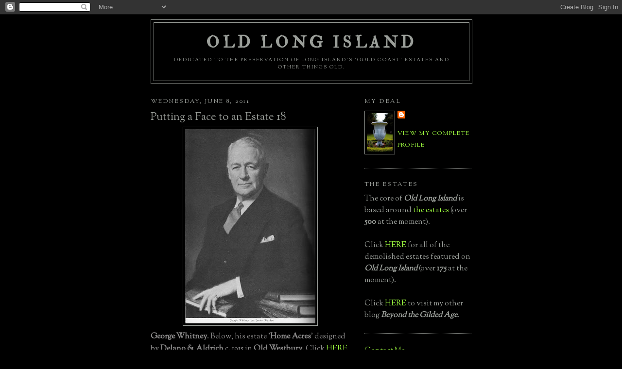

--- FILE ---
content_type: text/html; charset=UTF-8
request_url: http://www.oldlongisland.com/2011/06/putting-face-to-estate-18.html?showComment=1307572980136
body_size: 18676
content:
<!DOCTYPE html>
<html dir='ltr' xmlns='http://www.w3.org/1999/xhtml' xmlns:b='http://www.google.com/2005/gml/b' xmlns:data='http://www.google.com/2005/gml/data' xmlns:expr='http://www.google.com/2005/gml/expr'>
<head>
<link href='https://www.blogger.com/static/v1/widgets/2944754296-widget_css_bundle.css' rel='stylesheet' type='text/css'/>
<meta content='i3q2dKDAb1d5/p67ITLMjfrDYjQgJL4fazTS8V1gEFs=' name='verify-v1'/>
<meta content='text/html; charset=UTF-8' http-equiv='Content-Type'/>
<meta content='blogger' name='generator'/>
<link href='http://www.oldlongisland.com/favicon.ico' rel='icon' type='image/x-icon'/>
<link href='http://www.oldlongisland.com/2011/06/putting-face-to-estate-18.html' rel='canonical'/>
<link rel="alternate" type="application/atom+xml" title="Old Long Island - Atom" href="http://www.oldlongisland.com/feeds/posts/default" />
<link rel="alternate" type="application/rss+xml" title="Old Long Island - RSS" href="http://www.oldlongisland.com/feeds/posts/default?alt=rss" />
<link rel="service.post" type="application/atom+xml" title="Old Long Island - Atom" href="https://www.blogger.com/feeds/6807386654523336456/posts/default" />

<link rel="alternate" type="application/atom+xml" title="Old Long Island - Atom" href="http://www.oldlongisland.com/feeds/3792643495322548865/comments/default" />
<!--Can't find substitution for tag [blog.ieCssRetrofitLinks]-->
<link href='https://blogger.googleusercontent.com/img/b/R29vZ2xl/AVvXsEi5lGfEryIe1KTl71Lu9Z8-pSntmACWiq3yTuwE9EjmhY5uK8v8X7DPVZbod5IkVJKu6F6yOfGbVevpRCkTM9FFhHrYYkYwvvD4pB9-mDM36iH7C-RMNei7SUPtKOJqSpcBHYyO1lf7bVcG/s400/Church+Pics_0005.jpg' rel='image_src'/>
<meta content='http://www.oldlongisland.com/2011/06/putting-face-to-estate-18.html' property='og:url'/>
<meta content='Putting a Face to an Estate 18' property='og:title'/>
<meta content='George Whitney .  Below, his estate &#39; Home Acres &#39; designed by Delano &amp; Aldrich  c. 1915 in Old Westbury .  Click HERE  for more on &#39;Home Ac...' property='og:description'/>
<meta content='https://blogger.googleusercontent.com/img/b/R29vZ2xl/AVvXsEi5lGfEryIe1KTl71Lu9Z8-pSntmACWiq3yTuwE9EjmhY5uK8v8X7DPVZbod5IkVJKu6F6yOfGbVevpRCkTM9FFhHrYYkYwvvD4pB9-mDM36iH7C-RMNei7SUPtKOJqSpcBHYyO1lf7bVcG/w1200-h630-p-k-no-nu/Church+Pics_0005.jpg' property='og:image'/>
<title>Old Long Island: Putting a Face to an Estate 18</title>
<link href='http://farm4.static.flickr.com/3128/2696460260_60a8ac4818_o.gif' rel='shortcut icon' type='image/gif'/>
<style type='text/css'>@font-face{font-family:'IM Fell Double Pica';font-style:normal;font-weight:400;font-display:swap;src:url(//fonts.gstatic.com/s/imfelldoublepica/v14/3XF2EqMq_94s9PeKF7Fg4gOKINyMtZ8rf0O_UZxD2pw.woff2)format('woff2');unicode-range:U+0000-00FF,U+0131,U+0152-0153,U+02BB-02BC,U+02C6,U+02DA,U+02DC,U+0304,U+0308,U+0329,U+2000-206F,U+20AC,U+2122,U+2191,U+2193,U+2212,U+2215,U+FEFF,U+FFFD;}@font-face{font-family:'Sorts Mill Goudy';font-style:normal;font-weight:400;font-display:swap;src:url(//fonts.gstatic.com/s/sortsmillgoudy/v16/Qw3GZR9MED_6PSuS_50nEaVrfzgEbHQEj7E49PCrfQ.woff2)format('woff2');unicode-range:U+0100-02BA,U+02BD-02C5,U+02C7-02CC,U+02CE-02D7,U+02DD-02FF,U+0304,U+0308,U+0329,U+1D00-1DBF,U+1E00-1E9F,U+1EF2-1EFF,U+2020,U+20A0-20AB,U+20AD-20C0,U+2113,U+2C60-2C7F,U+A720-A7FF;}@font-face{font-family:'Sorts Mill Goudy';font-style:normal;font-weight:400;font-display:swap;src:url(//fonts.gstatic.com/s/sortsmillgoudy/v16/Qw3GZR9MED_6PSuS_50nEaVrfzgEbHoEj7E49PA.woff2)format('woff2');unicode-range:U+0000-00FF,U+0131,U+0152-0153,U+02BB-02BC,U+02C6,U+02DA,U+02DC,U+0304,U+0308,U+0329,U+2000-206F,U+20AC,U+2122,U+2191,U+2193,U+2212,U+2215,U+FEFF,U+FFFD;}</style>
<style id='page-skin-1' type='text/css'><!--
/*
-----------------------------------------------
Blogger Template Style
Name:     Minima Black
Date:     26 Feb 2004
Updated by: Blogger Team
----------------------------------------------- */
/* Use this with templates/template-twocol.html */
body {
background:#000000;
margin:0;
color:#908f8f;
font: x-small "Trebuchet MS", Trebuchet, Verdana, Sans-serif;
font-size/* */:/**/small;
font-size: /**/small;
text-align: center;
}
a:link {
color:#a0ff40;
text-decoration:none;
}
a:visited {
color:#80FF00;
text-decoration:none;
}
a:hover {
color:#9b9f9a;
text-decoration:underline;
}
a img {
border-width:0;
}
/* Header
-----------------------------------------------
*/
#header-wrapper {
width:660px;
margin:0 auto 10px;
border:1px solid #9b9f9a;
}
#header-inner {
background-position: center;
margin-left: auto;
margin-right: auto;
}
#header {
margin: 5px;
border: 1px solid #9b9f9a;
text-align: center;
color:#9b9f9a;
}
#header h1 {
margin:5px 5px 0;
padding:15px 20px .25em;
line-height:1.2em;
text-transform:uppercase;
letter-spacing:.2em;
font: normal bold 33px IM Fell Double Pica;
}
#header a {
color:#9b9f9a;
text-decoration:none;
}
#header a:hover {
color:#9b9f9a;
}
#header .description {
margin:0 5px 5px;
padding:0 20px 15px;
max-width:700px;
text-transform:uppercase;
letter-spacing:.2em;
line-height: 1.4em;
font: normal normal 10px Sorts Mill Goudy;
color: #9b9f9a;
}
#header img {
margin-left: auto;
margin-right: auto;
}
/* Outer-Wrapper
----------------------------------------------- */
#outer-wrapper {
width: 660px;
margin:0 auto;
padding:10px;
text-align:left;
font: normal normal 16px Sorts Mill Goudy;
}
#main-wrapper {
width: 410px;
float: left;
word-wrap: break-word; /* fix for long text breaking sidebar float in IE */
overflow: hidden;     /* fix for long non-text content breaking IE sidebar float */
}
#sidebar-wrapper {
width: 220px;
float: right;
word-wrap: break-word; /* fix for long text breaking sidebar float in IE */
overflow: hidden;     /* fix for long non-text content breaking IE sidebar float */
}
/* Headings
----------------------------------------------- */
h2 {
margin:1.5em 0 .75em;
font:normal normal 76% Sorts Mill Goudy;
line-height: 1.4em;
text-transform:uppercase;
letter-spacing:.2em;
color:#9b9f9a;
}
/* Posts
-----------------------------------------------
*/
h2.date-header {
margin:1.5em 0 .5em;
}
.post {
margin:.5em 0 1.5em;
border-bottom:1px dotted #9b9f9a;
padding-bottom:1.5em;
}
.post h3 {
margin:.25em 0 0;
padding:0 0 4px;
font-size:140%;
font-weight:normal;
line-height:1.4em;
color:#9b9f9a;
}
.post h3 a, .post h3 a:visited, .post h3 strong {
display:block;
text-decoration:none;
color:#9b9f9a;
font-weight:bold;
}
.post h3 strong, .post h3 a:hover {
color:#908f8f;
}
.post-body {
margin:0 0 .75em;
line-height:1.6em;
}
.post-body blockquote {
line-height:1.3em;
}
.post-footer {
margin: .75em 0;
color:#9b9f9a;
text-transform:uppercase;
letter-spacing:.1em;
font: normal normal 76% Sorts Mill Goudy;
line-height: 1.4em;
}
.comment-link {
margin-left:.6em;
}
.post img, table.tr-caption-container {
padding:4px;
border:1px solid #9b9f9a;
}
.tr-caption-container img {
border: none;
padding: 0;
}
.post blockquote {
margin:1em 20px;
}
.post blockquote p {
margin:.75em 0;
}
/* Comments
----------------------------------------------- */
#comments h4 {
margin:1em 0;
font-weight: bold;
line-height: 1.4em;
text-transform:uppercase;
letter-spacing:.2em;
color: #9b9f9a;
}
#comments-block {
margin:1em 0 1.5em;
line-height:1.6em;
}
#comments-block .comment-author {
margin:.5em 0;
}
#comments-block .comment-body {
margin:.25em 0 0;
}
#comments-block .comment-footer {
margin:-.25em 0 2em;
line-height: 1.4em;
text-transform:uppercase;
letter-spacing:.1em;
}
#comments-block .comment-body p {
margin:0 0 .75em;
}
.deleted-comment {
font-style:italic;
color:gray;
}
.feed-links {
clear: both;
line-height: 2.5em;
}
#blog-pager-newer-link {
float: left;
}
#blog-pager-older-link {
float: right;
}
#blog-pager {
text-align: center;
}
/* Sidebar Content
----------------------------------------------- */
.sidebar {
color: #9b9f9a;
line-height: 1.5em;
}
.sidebar ul {
list-style:none;
margin:0 0 0;
padding:0 0 0;
}
.sidebar li {
margin:0;
padding-top:0;
padding-right:0;
padding-bottom:.25em;
padding-left:15px;
text-indent:-15px;
line-height:1.5em;
}
.sidebar .widget, .main .widget {
border-bottom:1px dotted #9b9f9a;
margin:0 0 1.5em;
padding:0 0 1.5em;
}
.main .Blog {
border-bottom-width: 0;
}
/* Profile
----------------------------------------------- */
.profile-img {
float: left;
margin-top: 0;
margin-right: 5px;
margin-bottom: 5px;
margin-left: 0;
padding: 4px;
border: 1px solid #9b9f9a;
}
.profile-data {
margin:0;
text-transform:uppercase;
letter-spacing:.1em;
font: normal normal 76% Sorts Mill Goudy;
color: #9b9f9a;
font-weight: bold;
line-height: 1.6em;
}
.profile-datablock {
margin:.5em 0 .5em;
}
.profile-textblock {
margin: 0.5em 0;
line-height: 1.6em;
}
.profile-link {
font: normal normal 76% Sorts Mill Goudy;
text-transform: uppercase;
letter-spacing: .1em;
}
/* Footer
----------------------------------------------- */
#footer {
width:660px;
clear:both;
margin:0 auto;
padding-top:15px;
line-height: 1.6em;
text-transform:uppercase;
letter-spacing:.1em;
text-align: center;
}

--></style>
<script type='text/javascript'>
  //<![CDATA[
function killLightbox() {
 var images = document.getElementsByTagName(
'img');
 for (var i = 0 ; i < images.length ; ++i) {
  images[i].onmouseover=function() { 
   var html = this.parentNode.innerHTML; 
   this.parentNode.innerHTML = html;
   this.onmouseover = null;
  };
 }
}

if (window.addEventListener) {
 window.addEventListener('load',killLightbox,undefined);
} else {
 window.attachEvent('onload',killLightbox);
}
//]]>
</script>
<link href='https://www.blogger.com/dyn-css/authorization.css?targetBlogID=6807386654523336456&amp;zx=8ff0bd4a-cd1f-4b5f-a0e0-3519de86331f' media='none' onload='if(media!=&#39;all&#39;)media=&#39;all&#39;' rel='stylesheet'/><noscript><link href='https://www.blogger.com/dyn-css/authorization.css?targetBlogID=6807386654523336456&amp;zx=8ff0bd4a-cd1f-4b5f-a0e0-3519de86331f' rel='stylesheet'/></noscript>
<meta name='google-adsense-platform-account' content='ca-host-pub-1556223355139109'/>
<meta name='google-adsense-platform-domain' content='blogspot.com'/>

</head>
<body>
<div class='navbar section' id='navbar'><div class='widget Navbar' data-version='1' id='Navbar1'><script type="text/javascript">
    function setAttributeOnload(object, attribute, val) {
      if(window.addEventListener) {
        window.addEventListener('load',
          function(){ object[attribute] = val; }, false);
      } else {
        window.attachEvent('onload', function(){ object[attribute] = val; });
      }
    }
  </script>
<div id="navbar-iframe-container"></div>
<script type="text/javascript" src="https://apis.google.com/js/platform.js"></script>
<script type="text/javascript">
      gapi.load("gapi.iframes:gapi.iframes.style.bubble", function() {
        if (gapi.iframes && gapi.iframes.getContext) {
          gapi.iframes.getContext().openChild({
              url: 'https://www.blogger.com/navbar/6807386654523336456?po\x3d3792643495322548865\x26origin\x3dhttp://www.oldlongisland.com',
              where: document.getElementById("navbar-iframe-container"),
              id: "navbar-iframe"
          });
        }
      });
    </script><script type="text/javascript">
(function() {
var script = document.createElement('script');
script.type = 'text/javascript';
script.src = '//pagead2.googlesyndication.com/pagead/js/google_top_exp.js';
var head = document.getElementsByTagName('head')[0];
if (head) {
head.appendChild(script);
}})();
</script>
</div></div>
<div id='outer-wrapper'><div id='wrap2'>
<!-- skip links for text browsers -->
<span id='skiplinks' style='display:none;'>
<a href='#main'>skip to main </a> |
      <a href='#sidebar'>skip to sidebar</a>
</span>
<div id='header-wrapper'>
<div class='header section' id='header'><div class='widget Header' data-version='1' id='Header1'>
<div id='header-inner'>
<div class='titlewrapper'>
<h1 class='title'>
<a href='http://www.oldlongisland.com/'>
Old Long Island
</a>
</h1>
</div>
<div class='descriptionwrapper'>
<p class='description'><span>Dedicated to the preservation of Long Island's 'gold coast' estates and other things old.</span></p>
</div>
</div>
</div></div>
</div>
<div id='content-wrapper'>
<div id='crosscol-wrapper' style='text-align:center'>
<div class='crosscol no-items section' id='crosscol'></div>
</div>
<div id='main-wrapper'>
<div class='main section' id='main'><div class='widget Blog' data-version='1' id='Blog1'>
<div class='blog-posts hfeed'>

          <div class="date-outer">
        
<h2 class='date-header'><span>Wednesday, June 8, 2011</span></h2>

          <div class="date-posts">
        
<div class='post-outer'>
<div class='post hentry uncustomized-post-template' itemprop='blogPost' itemscope='itemscope' itemtype='http://schema.org/BlogPosting'>
<meta content='https://blogger.googleusercontent.com/img/b/R29vZ2xl/AVvXsEi5lGfEryIe1KTl71Lu9Z8-pSntmACWiq3yTuwE9EjmhY5uK8v8X7DPVZbod5IkVJKu6F6yOfGbVevpRCkTM9FFhHrYYkYwvvD4pB9-mDM36iH7C-RMNei7SUPtKOJqSpcBHYyO1lf7bVcG/s400/Church+Pics_0005.jpg' itemprop='image_url'/>
<meta content='6807386654523336456' itemprop='blogId'/>
<meta content='3792643495322548865' itemprop='postId'/>
<a name='3792643495322548865'></a>
<h3 class='post-title entry-title' itemprop='name'>
Putting a Face to an Estate 18
</h3>
<div class='post-header'>
<div class='post-header-line-1'></div>
</div>
<div class='post-body entry-content' id='post-body-3792643495322548865' itemprop='description articleBody'>
<a href="https://blogger.googleusercontent.com/img/b/R29vZ2xl/AVvXsEi5lGfEryIe1KTl71Lu9Z8-pSntmACWiq3yTuwE9EjmhY5uK8v8X7DPVZbod5IkVJKu6F6yOfGbVevpRCkTM9FFhHrYYkYwvvD4pB9-mDM36iH7C-RMNei7SUPtKOJqSpcBHYyO1lf7bVcG/s1600/Church+Pics_0005.jpg" onblur="try {parent.deselectBloggerImageGracefully();} catch(e) {}"><img alt="" border="0" id="BLOGGER_PHOTO_ID_5615801761489885906" src="https://blogger.googleusercontent.com/img/b/R29vZ2xl/AVvXsEi5lGfEryIe1KTl71Lu9Z8-pSntmACWiq3yTuwE9EjmhY5uK8v8X7DPVZbod5IkVJKu6F6yOfGbVevpRCkTM9FFhHrYYkYwvvD4pB9-mDM36iH7C-RMNei7SUPtKOJqSpcBHYyO1lf7bVcG/s400/Church+Pics_0005.jpg" style="display:block; margin:0px auto 10px; text-align:center;cursor:pointer; cursor:hand;width: 268px; height: 400px;" /></a><b>George Whitney</b>.  Below, his estate '<b>Home Acres</b>' designed by <b>Delano &amp; Aldrich</b> c. 1915 in <b>Old Westbury</b>.  Click <a href="http://www.oldlongisland.com/2009/03/home-acres.html">HERE</a> for more on 'Home Acres'.<div><br /><a href="https://blogger.googleusercontent.com/img/b/R29vZ2xl/AVvXsEhiLDm4VJ-br_d-BLvxFeWbCjrHk8-P7AnOpGIlaZoszL1eVdBC6i0FIGBclj42D5DypTXWTb70T-0Qx900yj4byS26WwTcuYxw5Vuha9Oxdt-vhcRAPQ8PbZ4K7P3s80jCBtb6_BOrDbiG/s1600/George+Whitney+Residence+.jpg" onblur="try {parent.deselectBloggerImageGracefully();} catch(e) {}"><img alt="" border="0" id="BLOGGER_PHOTO_ID_5615801398176474018" src="https://blogger.googleusercontent.com/img/b/R29vZ2xl/AVvXsEhiLDm4VJ-br_d-BLvxFeWbCjrHk8-P7AnOpGIlaZoszL1eVdBC6i0FIGBclj42D5DypTXWTb70T-0Qx900yj4byS26WwTcuYxw5Vuha9Oxdt-vhcRAPQ8PbZ4K7P3s80jCBtb6_BOrDbiG/s400/George+Whitney+Residence+.jpg" style="display:block; margin:0px auto 10px; text-align:center;cursor:pointer; cursor:hand;width: 400px; height: 295px;" /></a><br /></div>
<div style='clear: both;'></div>
</div>
<div class='post-footer'>
<div class='post-footer-line post-footer-line-1'>
<span class='post-author vcard'>
Posted by
<span class='fn' itemprop='author' itemscope='itemscope' itemtype='http://schema.org/Person'>
<meta content='https://www.blogger.com/profile/04464823999255502522' itemprop='url'/>
<a class='g-profile' href='https://www.blogger.com/profile/04464823999255502522' rel='author' title='author profile'>
<span itemprop='name'>Zach L.</span>
</a>
</span>
</span>
<span class='post-timestamp'>
at
<meta content='http://www.oldlongisland.com/2011/06/putting-face-to-estate-18.html' itemprop='url'/>
<a class='timestamp-link' href='http://www.oldlongisland.com/2011/06/putting-face-to-estate-18.html' rel='bookmark' title='permanent link'><abbr class='published' itemprop='datePublished' title='2011-06-08T06:57:00-04:00'>6:57&#8239;AM</abbr></a>
</span>
<span class='post-comment-link'>
</span>
<span class='post-icons'>
<span class='item-control blog-admin pid-560998647'>
<a href='https://www.blogger.com/post-edit.g?blogID=6807386654523336456&postID=3792643495322548865&from=pencil' title='Edit Post'>
<img alt='' class='icon-action' height='18' src='https://resources.blogblog.com/img/icon18_edit_allbkg.gif' width='18'/>
</a>
</span>
</span>
<div class='post-share-buttons goog-inline-block'>
<a class='goog-inline-block share-button sb-email' href='https://www.blogger.com/share-post.g?blogID=6807386654523336456&postID=3792643495322548865&target=email' target='_blank' title='Email This'><span class='share-button-link-text'>Email This</span></a><a class='goog-inline-block share-button sb-blog' href='https://www.blogger.com/share-post.g?blogID=6807386654523336456&postID=3792643495322548865&target=blog' onclick='window.open(this.href, "_blank", "height=270,width=475"); return false;' target='_blank' title='BlogThis!'><span class='share-button-link-text'>BlogThis!</span></a><a class='goog-inline-block share-button sb-twitter' href='https://www.blogger.com/share-post.g?blogID=6807386654523336456&postID=3792643495322548865&target=twitter' target='_blank' title='Share to X'><span class='share-button-link-text'>Share to X</span></a><a class='goog-inline-block share-button sb-facebook' href='https://www.blogger.com/share-post.g?blogID=6807386654523336456&postID=3792643495322548865&target=facebook' onclick='window.open(this.href, "_blank", "height=430,width=640"); return false;' target='_blank' title='Share to Facebook'><span class='share-button-link-text'>Share to Facebook</span></a><a class='goog-inline-block share-button sb-pinterest' href='https://www.blogger.com/share-post.g?blogID=6807386654523336456&postID=3792643495322548865&target=pinterest' target='_blank' title='Share to Pinterest'><span class='share-button-link-text'>Share to Pinterest</span></a>
</div>
</div>
<div class='post-footer-line post-footer-line-2'>
<span class='post-labels'>
Labels:
<a href='http://www.oldlongisland.com/search/label/Old%20Long%20Islanders' rel='tag'>Old Long Islanders</a>
</span>
</div>
<div class='post-footer-line post-footer-line-3'>
<span class='post-location'>
</span>
</div>
</div>
</div>
<div class='comments' id='comments'>
<a name='comments'></a>
<h4>19 comments:</h4>
<div id='Blog1_comments-block-wrapper'>
<dl class='avatar-comment-indent' id='comments-block'>
<dt class='comment-author ' id='c8998028278415103330'>
<a name='c8998028278415103330'></a>
<div class="avatar-image-container avatar-stock"><span dir="ltr"><img src="//resources.blogblog.com/img/blank.gif" width="35" height="35" alt="" title="Anonymous">

</span></div>
Anonymous
said...
</dt>
<dd class='comment-body' id='Blog1_cmt-8998028278415103330'>
<p>
Looks pretty much intact, with the exception of the white-wash....why do people do that? Though it doesn&#39;t look bad plain brick...but still.<br /><br />Zach, did Jennings Jr, ever send any of those photos of the interior?
</p>
</dd>
<dd class='comment-footer'>
<span class='comment-timestamp'>
<a href='http://www.oldlongisland.com/2011/06/putting-face-to-estate-18.html?showComment=1307539610209#c8998028278415103330' title='comment permalink'>
June 08, 2011 9:26 AM
</a>
<span class='item-control blog-admin pid-342639230'>
<a class='comment-delete' href='https://www.blogger.com/comment/delete/6807386654523336456/8998028278415103330' title='Delete Comment'>
<img src='https://resources.blogblog.com/img/icon_delete13.gif'/>
</a>
</span>
</span>
</dd>
<dt class='comment-author ' id='c6068772555496724484'>
<a name='c6068772555496724484'></a>
<div class="avatar-image-container avatar-stock"><span dir="ltr"><img src="//resources.blogblog.com/img/blank.gif" width="35" height="35" alt="" title="Anonymous">

</span></div>
Anonymous
said...
</dt>
<dd class='comment-body' id='Blog1_cmt-6068772555496724484'>
<p>
I&#39;m surprised as to how many estates were off of I.U.Willets. Were there any West of Glen Cove Road before the MeadowBrook was built? I also wonder if there were any West on Hillside Avenue when I&#39;m sure it was just a small country road.
</p>
</dd>
<dd class='comment-footer'>
<span class='comment-timestamp'>
<a href='http://www.oldlongisland.com/2011/06/putting-face-to-estate-18.html?showComment=1307542909219#c6068772555496724484' title='comment permalink'>
June 08, 2011 10:21 AM
</a>
<span class='item-control blog-admin pid-342639230'>
<a class='comment-delete' href='https://www.blogger.com/comment/delete/6807386654523336456/6068772555496724484' title='Delete Comment'>
<img src='https://resources.blogblog.com/img/icon_delete13.gif'/>
</a>
</span>
</span>
</dd>
<dt class='comment-author ' id='c8067855555430140671'>
<a name='c8067855555430140671'></a>
<div class="avatar-image-container avatar-stock"><span dir="ltr"><img src="//resources.blogblog.com/img/blank.gif" width="35" height="35" alt="" title="Doug Floor Plan">

</span></div>
Doug Floor Plan
said...
</dt>
<dd class='comment-body' id='Blog1_cmt-8067855555430140671'>
<p>
Here it is on Bing: http://www.bing.com/maps/?v=2&amp;cp=qsv6sj8vyshz&amp;lvl=19.47295239754158&amp;dir=7.038228830020723&amp;sty=b&amp;where1=Old%20Westbury%2C%20NY&amp;q=old%20westbury%2C%20new%20york&amp;form=LMLTCC   Not only is it unpainted brick now &amp; the east loggia enclosed but a sizeable wing has been added to the west with a new loggia built at the end of that.  Those two white clapboard structures plopped down right next to the main house, no real landscaping, &amp; the string of vehicles in almost every Bing rotation makes me wonder if this is still a private residence.
</p>
</dd>
<dd class='comment-footer'>
<span class='comment-timestamp'>
<a href='http://www.oldlongisland.com/2011/06/putting-face-to-estate-18.html?showComment=1307546519662#c8067855555430140671' title='comment permalink'>
June 08, 2011 11:21 AM
</a>
<span class='item-control blog-admin pid-342639230'>
<a class='comment-delete' href='https://www.blogger.com/comment/delete/6807386654523336456/8067855555430140671' title='Delete Comment'>
<img src='https://resources.blogblog.com/img/icon_delete13.gif'/>
</a>
</span>
</span>
</dd>
<dt class='comment-author ' id='c7808463437939902988'>
<a name='c7808463437939902988'></a>
<div class="avatar-image-container avatar-stock"><span dir="ltr"><img src="//resources.blogblog.com/img/blank.gif" width="35" height="35" alt="" title="Doug Floor Plan">

</span></div>
Doug Floor Plan
said...
</dt>
<dd class='comment-body' id='Blog1_cmt-7808463437939902988'>
<p>
Correction: Not only is it unpainted brick now &amp; the WEST loggia enclosed but a sizeable wing has been added to the EAST with a new loggia built at the end of that.  Maybe I should stop priding myself on my good sense of direction?
</p>
</dd>
<dd class='comment-footer'>
<span class='comment-timestamp'>
<a href='http://www.oldlongisland.com/2011/06/putting-face-to-estate-18.html?showComment=1307551905445#c7808463437939902988' title='comment permalink'>
June 08, 2011 12:51 PM
</a>
<span class='item-control blog-admin pid-342639230'>
<a class='comment-delete' href='https://www.blogger.com/comment/delete/6807386654523336456/7808463437939902988' title='Delete Comment'>
<img src='https://resources.blogblog.com/img/icon_delete13.gif'/>
</a>
</span>
</span>
</dd>
<dt class='comment-author ' id='c5634763139513071350'>
<a name='c5634763139513071350'></a>
<div class="avatar-image-container avatar-stock"><span dir="ltr"><img src="//resources.blogblog.com/img/blank.gif" width="35" height="35" alt="" title="Anonymous">

</span></div>
Anonymous
said...
</dt>
<dd class='comment-body' id='Blog1_cmt-5634763139513071350'>
<p>
DFP...<br />I&#39;m not seeing it as unpainted brick on Bing, even in rotation. <br /><br />By the way, the colonial next door with the small pond in back is very lovely on Bing. However, it looks like it&#39;s being brutally butchered on Google Earth. Does anyone have any info on this place? Zach???
</p>
</dd>
<dd class='comment-footer'>
<span class='comment-timestamp'>
<a href='http://www.oldlongisland.com/2011/06/putting-face-to-estate-18.html?showComment=1307561265524#c5634763139513071350' title='comment permalink'>
June 08, 2011 3:27 PM
</a>
<span class='item-control blog-admin pid-342639230'>
<a class='comment-delete' href='https://www.blogger.com/comment/delete/6807386654523336456/5634763139513071350' title='Delete Comment'>
<img src='https://resources.blogblog.com/img/icon_delete13.gif'/>
</a>
</span>
</span>
</dd>
<dt class='comment-author ' id='c4274391650061236636'>
<a name='c4274391650061236636'></a>
<div class="avatar-image-container vcard"><span dir="ltr"><a href="https://www.blogger.com/profile/05322213537553774149" target="" rel="nofollow" onclick="" class="avatar-hovercard" id="av-4274391650061236636-05322213537553774149"><img src="https://resources.blogblog.com/img/blank.gif" width="35" height="35" class="delayLoad" style="display: none;" longdesc="//1.bp.blogspot.com/-3V_bEVox0Fs/TyW1UlqHyJI/AAAAAAAAA2s/in5THk9cDYM/s35/bloggerIcon%25252B-%25252BCopy%25252B-%25252BCopy.png" alt="" title="HalfPuddingHalfSauce">

<noscript><img src="//1.bp.blogspot.com/-3V_bEVox0Fs/TyW1UlqHyJI/AAAAAAAAA2s/in5THk9cDYM/s35/bloggerIcon%25252B-%25252BCopy%25252B-%25252BCopy.png" width="35" height="35" class="photo" alt=""></noscript></a></span></div>
<a href='https://www.blogger.com/profile/05322213537553774149' rel='nofollow'>HalfPuddingHalfSauce</a>
said...
</dt>
<dd class='comment-body' id='Blog1_cmt-4274391650061236636'>
<p>
&quot;the colonial next door with the small pond in back&quot; - here? <br /><br />http://wikimapia.org/#lat=40.7665503&amp;lon=-73.6165416&amp;z=18&amp;l=0&amp;m=b<br /><br />Gone but tagged the indoor tennis court - <br /><br />http://wikimapia.org/#lat=40.768147&amp;lon=-73.6177701&amp;z=18&amp;l=0&amp;m=b&amp;show=/16447225/Home-Acres-Indoor-Tennis-Court<br /><br />Nice view at Google Earth if you go back in time.
</p>
</dd>
<dd class='comment-footer'>
<span class='comment-timestamp'>
<a href='http://www.oldlongisland.com/2011/06/putting-face-to-estate-18.html?showComment=1307569547096#c4274391650061236636' title='comment permalink'>
June 08, 2011 5:45 PM
</a>
<span class='item-control blog-admin pid-214930533'>
<a class='comment-delete' href='https://www.blogger.com/comment/delete/6807386654523336456/4274391650061236636' title='Delete Comment'>
<img src='https://resources.blogblog.com/img/icon_delete13.gif'/>
</a>
</span>
</span>
</dd>
<dt class='comment-author ' id='c6956606813142972557'>
<a name='c6956606813142972557'></a>
<div class="avatar-image-container vcard"><span dir="ltr"><a href="https://www.blogger.com/profile/10115496241247504856" target="" rel="nofollow" onclick="" class="avatar-hovercard" id="av-6956606813142972557-10115496241247504856"><img src="https://resources.blogblog.com/img/blank.gif" width="35" height="35" class="delayLoad" style="display: none;" longdesc="//blogger.googleusercontent.com/img/b/R29vZ2xl/AVvXsEh2KVLPeW39PWDomSOaS12mroqhvYnwBUBktw0nRshziY3C8OYMcbuwtPTO-tDw9Uqg4dOEFV_9jzd4Vx50h-lGzf9ZlMm4VV-QQ6fbfT5j-cP5sx9jgupopi1n_h4XYdI/s45-c/avatar.JPG" alt="" title="lil&amp;#39; gay boy">

<noscript><img src="//blogger.googleusercontent.com/img/b/R29vZ2xl/AVvXsEh2KVLPeW39PWDomSOaS12mroqhvYnwBUBktw0nRshziY3C8OYMcbuwtPTO-tDw9Uqg4dOEFV_9jzd4Vx50h-lGzf9ZlMm4VV-QQ6fbfT5j-cP5sx9jgupopi1n_h4XYdI/s45-c/avatar.JPG" width="35" height="35" class="photo" alt=""></noscript></a></span></div>
<a href='https://www.blogger.com/profile/10115496241247504856' rel='nofollow'>lil&#39; gay boy</a>
said...
</dt>
<dd class='comment-body' id='Blog1_cmt-6956606813142972557'>
<p>
Now I&#39;m getting dizzy... (<i>dizzier?</i>)<br /><br />;-)<br /><br /><i>&quot;...it looks like it&#39;s being brutally butchered...&quot;</i><br /><br />Are you talking about <a href="http://wikimapia.org/#lat=40.7703003&amp;lon=-73.6147955&amp;z=19&amp;l=0&amp;m=b" rel="nofollow">this place?</a> Because on Bing it is actually <a href="http://www.bing.com/maps/?v=2&amp;cp=qsvjkv8vyx17&amp;lvl=19.43821010081469&amp;dir=4.758923389205357&amp;sty=b&amp;where1=Old%20Westbury%2C%20NY&amp;q=Old%20Westbury%2C%20NY&amp;form=LMLTCC" rel="nofollow">this place,</a> which Zach blogged about not too long ago when it was on the market; guess someone snatched it up &amp; tore it down &#8211;&#8211;&#8211;  torches &amp; pitchforks, anyone?<br /><br />Here is <a href="http://www.bing.com/maps/?v=2&amp;cp=qsv6r38vyt1m&amp;lvl=19.54150470335069&amp;dir=348.7115893687554&amp;sty=b&amp;where1=Old%20Westbury%2C%20NY&amp;q=Old%20Westbury%2C%20NY&amp;form=LMLTCC" rel="nofollow"><i>Home Acres</i></a> on Bing, sans whitewash. The two new wings appear to more than double the space, but seem a little off-proportion to the main body of the house &#8211;&#8211;&#8211; perhaps it works from ground level? Or with the whityewash restored? Better expansion than demolition, <i>non?</i><br /><br />Security word - diomsh: when a show horse breaks two legs on a jump.
</p>
</dd>
<dd class='comment-footer'>
<span class='comment-timestamp'>
<a href='http://www.oldlongisland.com/2011/06/putting-face-to-estate-18.html?showComment=1307570483253#c6956606813142972557' title='comment permalink'>
June 08, 2011 6:01 PM
</a>
<span class='item-control blog-admin pid-1592592951'>
<a class='comment-delete' href='https://www.blogger.com/comment/delete/6807386654523336456/6956606813142972557' title='Delete Comment'>
<img src='https://resources.blogblog.com/img/icon_delete13.gif'/>
</a>
</span>
</span>
</dd>
<dt class='comment-author ' id='c4907306321989587442'>
<a name='c4907306321989587442'></a>
<div class="avatar-image-container vcard"><span dir="ltr"><a href="https://www.blogger.com/profile/10115496241247504856" target="" rel="nofollow" onclick="" class="avatar-hovercard" id="av-4907306321989587442-10115496241247504856"><img src="https://resources.blogblog.com/img/blank.gif" width="35" height="35" class="delayLoad" style="display: none;" longdesc="//blogger.googleusercontent.com/img/b/R29vZ2xl/AVvXsEh2KVLPeW39PWDomSOaS12mroqhvYnwBUBktw0nRshziY3C8OYMcbuwtPTO-tDw9Uqg4dOEFV_9jzd4Vx50h-lGzf9ZlMm4VV-QQ6fbfT5j-cP5sx9jgupopi1n_h4XYdI/s45-c/avatar.JPG" alt="" title="lil&amp;#39; gay boy">

<noscript><img src="//blogger.googleusercontent.com/img/b/R29vZ2xl/AVvXsEh2KVLPeW39PWDomSOaS12mroqhvYnwBUBktw0nRshziY3C8OYMcbuwtPTO-tDw9Uqg4dOEFV_9jzd4Vx50h-lGzf9ZlMm4VV-QQ6fbfT5j-cP5sx9jgupopi1n_h4XYdI/s45-c/avatar.JPG" width="35" height="35" class="photo" alt=""></noscript></a></span></div>
<a href='https://www.blogger.com/profile/10115496241247504856' rel='nofollow'>lil&#39; gay boy</a>
said...
</dt>
<dd class='comment-body' id='Blog1_cmt-4907306321989587442'>
<p>
Yes, that&#39;s <i>whityewash,</i> as in <i><b>Ye Olde...</b></i>
</p>
</dd>
<dd class='comment-footer'>
<span class='comment-timestamp'>
<a href='http://www.oldlongisland.com/2011/06/putting-face-to-estate-18.html?showComment=1307570596880#c4907306321989587442' title='comment permalink'>
June 08, 2011 6:03 PM
</a>
<span class='item-control blog-admin pid-1592592951'>
<a class='comment-delete' href='https://www.blogger.com/comment/delete/6807386654523336456/4907306321989587442' title='Delete Comment'>
<img src='https://resources.blogblog.com/img/icon_delete13.gif'/>
</a>
</span>
</span>
</dd>
<dt class='comment-author ' id='c6450270033086910620'>
<a name='c6450270033086910620'></a>
<div class="avatar-image-container avatar-stock"><span dir="ltr"><img src="//resources.blogblog.com/img/blank.gif" width="35" height="35" alt="" title="Anonymous">

</span></div>
Anonymous
said...
</dt>
<dd class='comment-body' id='Blog1_cmt-6450270033086910620'>
<p>
DFP &amp; HPHS...<br /><br />Don&#39;t even listen to me, lol, I seem to have lost my mind again and gone way off course... <br /><br />I wasn&#39;t even looking at Home Acres but at &quot;Turnpike Cottage&quot; behind Ivycroft and just east of Arlough&#39;s riding track. It&#39;s the white colonial with the pond just east of Turnpike Cottage I was curious about. <br /><br />Sorry for the confusion!!!
</p>
</dd>
<dd class='comment-footer'>
<span class='comment-timestamp'>
<a href='http://www.oldlongisland.com/2011/06/putting-face-to-estate-18.html?showComment=1307572762962#c6450270033086910620' title='comment permalink'>
June 08, 2011 6:39 PM
</a>
<span class='item-control blog-admin pid-342639230'>
<a class='comment-delete' href='https://www.blogger.com/comment/delete/6807386654523336456/6450270033086910620' title='Delete Comment'>
<img src='https://resources.blogblog.com/img/icon_delete13.gif'/>
</a>
</span>
</span>
</dd>
<dt class='comment-author ' id='c727700250043834282'>
<a name='c727700250043834282'></a>
<div class="avatar-image-container avatar-stock"><span dir="ltr"><img src="//resources.blogblog.com/img/blank.gif" width="35" height="35" alt="" title="Anonymous">

</span></div>
Anonymous
said...
</dt>
<dd class='comment-body' id='Blog1_cmt-727700250043834282'>
<p>
....This explains why I wasn&#39;t seeing red brick!!!
</p>
</dd>
<dd class='comment-footer'>
<span class='comment-timestamp'>
<a href='http://www.oldlongisland.com/2011/06/putting-face-to-estate-18.html?showComment=1307572904546#c727700250043834282' title='comment permalink'>
June 08, 2011 6:41 PM
</a>
<span class='item-control blog-admin pid-342639230'>
<a class='comment-delete' href='https://www.blogger.com/comment/delete/6807386654523336456/727700250043834282' title='Delete Comment'>
<img src='https://resources.blogblog.com/img/icon_delete13.gif'/>
</a>
</span>
</span>
</dd>
<dt class='comment-author ' id='c9187389283253074318'>
<a name='c9187389283253074318'></a>
<div class="avatar-image-container avatar-stock"><span dir="ltr"><img src="//resources.blogblog.com/img/blank.gif" width="35" height="35" alt="" title="Anonymous">

</span></div>
Anonymous
said...
</dt>
<dd class='comment-body' id='Blog1_cmt-9187389283253074318'>
<p>
And yes LGB, you are correct!
</p>
</dd>
<dd class='comment-footer'>
<span class='comment-timestamp'>
<a href='http://www.oldlongisland.com/2011/06/putting-face-to-estate-18.html?showComment=1307572980136#c9187389283253074318' title='comment permalink'>
June 08, 2011 6:43 PM
</a>
<span class='item-control blog-admin pid-342639230'>
<a class='comment-delete' href='https://www.blogger.com/comment/delete/6807386654523336456/9187389283253074318' title='Delete Comment'>
<img src='https://resources.blogblog.com/img/icon_delete13.gif'/>
</a>
</span>
</span>
</dd>
<dt class='comment-author ' id='c4776855429775604794'>
<a name='c4776855429775604794'></a>
<div class="avatar-image-container avatar-stock"><span dir="ltr"><img src="//resources.blogblog.com/img/blank.gif" width="35" height="35" alt="" title="Anonymous">

</span></div>
Anonymous
said...
</dt>
<dd class='comment-body' id='Blog1_cmt-4776855429775604794'>
<p>
LGB, I take that back. That link is a different house. The one I was referring to is the colonial behind Ivycroft.
</p>
</dd>
<dd class='comment-footer'>
<span class='comment-timestamp'>
<a href='http://www.oldlongisland.com/2011/06/putting-face-to-estate-18.html?showComment=1307573198075#c4776855429775604794' title='comment permalink'>
June 08, 2011 6:46 PM
</a>
<span class='item-control blog-admin pid-342639230'>
<a class='comment-delete' href='https://www.blogger.com/comment/delete/6807386654523336456/4776855429775604794' title='Delete Comment'>
<img src='https://resources.blogblog.com/img/icon_delete13.gif'/>
</a>
</span>
</span>
</dd>
<dt class='comment-author ' id='c8658792652761351809'>
<a name='c8658792652761351809'></a>
<div class="avatar-image-container vcard"><span dir="ltr"><a href="https://www.blogger.com/profile/10115496241247504856" target="" rel="nofollow" onclick="" class="avatar-hovercard" id="av-8658792652761351809-10115496241247504856"><img src="https://resources.blogblog.com/img/blank.gif" width="35" height="35" class="delayLoad" style="display: none;" longdesc="//blogger.googleusercontent.com/img/b/R29vZ2xl/AVvXsEh2KVLPeW39PWDomSOaS12mroqhvYnwBUBktw0nRshziY3C8OYMcbuwtPTO-tDw9Uqg4dOEFV_9jzd4Vx50h-lGzf9ZlMm4VV-QQ6fbfT5j-cP5sx9jgupopi1n_h4XYdI/s45-c/avatar.JPG" alt="" title="lil&amp;#39; gay boy">

<noscript><img src="//blogger.googleusercontent.com/img/b/R29vZ2xl/AVvXsEh2KVLPeW39PWDomSOaS12mroqhvYnwBUBktw0nRshziY3C8OYMcbuwtPTO-tDw9Uqg4dOEFV_9jzd4Vx50h-lGzf9ZlMm4VV-QQ6fbfT5j-cP5sx9jgupopi1n_h4XYdI/s45-c/avatar.JPG" width="35" height="35" class="photo" alt=""></noscript></a></span></div>
<a href='https://www.blogger.com/profile/10115496241247504856' rel='nofollow'>lil&#39; gay boy</a>
said...
</dt>
<dd class='comment-body' id='Blog1_cmt-8658792652761351809'>
<p>
Here today, gone tomorrow...<br /><br />*sigh*<br /><br />You must be seeing the final demolition aerials of Dunbar Bostwicks estate; they&#39;ve <i>&quot;...paved paradise, and put up a parking lot...&quot;</i><br /><br />Actually, they razed the mansion, with its lovely octagonal room, and put up a couple of McMansions in it place.<br /><br />Hurry, hurry, the torches &amp; pitchforks won&#39;t last for ever!
</p>
</dd>
<dd class='comment-footer'>
<span class='comment-timestamp'>
<a href='http://www.oldlongisland.com/2011/06/putting-face-to-estate-18.html?showComment=1307574241034#c8658792652761351809' title='comment permalink'>
June 08, 2011 7:04 PM
</a>
<span class='item-control blog-admin pid-1592592951'>
<a class='comment-delete' href='https://www.blogger.com/comment/delete/6807386654523336456/8658792652761351809' title='Delete Comment'>
<img src='https://resources.blogblog.com/img/icon_delete13.gif'/>
</a>
</span>
</span>
</dd>
<dt class='comment-author ' id='c746674708415341325'>
<a name='c746674708415341325'></a>
<div class="avatar-image-container avatar-stock"><span dir="ltr"><img src="//resources.blogblog.com/img/blank.gif" width="35" height="35" alt="" title="Anonymous">

</span></div>
Anonymous
said...
</dt>
<dd class='comment-body' id='Blog1_cmt-746674708415341325'>
<p>
Is anyone going to answer my question? Were there any estates West of Glen Gove Road and West on Hillside Avenue before the Meadowbrook?
</p>
</dd>
<dd class='comment-footer'>
<span class='comment-timestamp'>
<a href='http://www.oldlongisland.com/2011/06/putting-face-to-estate-18.html?showComment=1307582766752#c746674708415341325' title='comment permalink'>
June 08, 2011 9:26 PM
</a>
<span class='item-control blog-admin pid-342639230'>
<a class='comment-delete' href='https://www.blogger.com/comment/delete/6807386654523336456/746674708415341325' title='Delete Comment'>
<img src='https://resources.blogblog.com/img/icon_delete13.gif'/>
</a>
</span>
</span>
</dd>
<dt class='comment-author ' id='c2700187235679275697'>
<a name='c2700187235679275697'></a>
<div class="avatar-image-container avatar-stock"><span dir="ltr"><a href="https://www.blogger.com/profile/06533749227364674468" target="" rel="nofollow" onclick="" class="avatar-hovercard" id="av-2700187235679275697-06533749227364674468"><img src="//www.blogger.com/img/blogger_logo_round_35.png" width="35" height="35" alt="" title="ChipSF">

</a></span></div>
<a href='https://www.blogger.com/profile/06533749227364674468' rel='nofollow'>ChipSF</a>
said...
</dt>
<dd class='comment-body' id='Blog1_cmt-2700187235679275697'>
<p>
Anon 9:26<br />Here is a link to a map of estates:<br /><br />http://wikimapia.org/#lat=40.7999064&amp;lon=-73.6121106&amp;z=16&amp;l=0&amp;m=b
</p>
</dd>
<dd class='comment-footer'>
<span class='comment-timestamp'>
<a href='http://www.oldlongisland.com/2011/06/putting-face-to-estate-18.html?showComment=1307586517033#c2700187235679275697' title='comment permalink'>
June 08, 2011 10:28 PM
</a>
<span class='item-control blog-admin pid-1930162391'>
<a class='comment-delete' href='https://www.blogger.com/comment/delete/6807386654523336456/2700187235679275697' title='Delete Comment'>
<img src='https://resources.blogblog.com/img/icon_delete13.gif'/>
</a>
</span>
</span>
</dd>
<dt class='comment-author blog-author' id='c1801016572462668365'>
<a name='c1801016572462668365'></a>
<div class="avatar-image-container vcard"><span dir="ltr"><a href="https://www.blogger.com/profile/04464823999255502522" target="" rel="nofollow" onclick="" class="avatar-hovercard" id="av-1801016572462668365-04464823999255502522"><img src="https://resources.blogblog.com/img/blank.gif" width="35" height="35" class="delayLoad" style="display: none;" longdesc="//blogger.googleusercontent.com/img/b/R29vZ2xl/AVvXsEh_6h6rbcjrTLSkbyvRgRMeevcrA8eN5ZEd2RGSrEYZx6x1-UPuiMtwMS-HeN9P1-lZrVMYqQFjEwnmANKfOshY1HTcxYJxUlfT31gT893Dq7hN_cYtQZ1s-2mg5YBLhzE/s45-c-r/3471588755_16c7ed251f.jpg" alt="" title="Zach L.">

<noscript><img src="//blogger.googleusercontent.com/img/b/R29vZ2xl/AVvXsEh_6h6rbcjrTLSkbyvRgRMeevcrA8eN5ZEd2RGSrEYZx6x1-UPuiMtwMS-HeN9P1-lZrVMYqQFjEwnmANKfOshY1HTcxYJxUlfT31gT893Dq7hN_cYtQZ1s-2mg5YBLhzE/s45-c-r/3471588755_16c7ed251f.jpg" width="35" height="35" class="photo" alt=""></noscript></a></span></div>
<a href='https://www.blogger.com/profile/04464823999255502522' rel='nofollow'>Zach L.</a>
said...
</dt>
<dd class='comment-body' id='Blog1_cmt-1801016572462668365'>
<p>
Anon 9:26, there were many...all the way through Roslyn, North Hills, Manhasset, Plandome and into Queens.
</p>
</dd>
<dd class='comment-footer'>
<span class='comment-timestamp'>
<a href='http://www.oldlongisland.com/2011/06/putting-face-to-estate-18.html?showComment=1307632803085#c1801016572462668365' title='comment permalink'>
June 09, 2011 11:20 AM
</a>
<span class='item-control blog-admin pid-560998647'>
<a class='comment-delete' href='https://www.blogger.com/comment/delete/6807386654523336456/1801016572462668365' title='Delete Comment'>
<img src='https://resources.blogblog.com/img/icon_delete13.gif'/>
</a>
</span>
</span>
</dd>
<dt class='comment-author blog-author' id='c135309122178394033'>
<a name='c135309122178394033'></a>
<div class="avatar-image-container vcard"><span dir="ltr"><a href="https://www.blogger.com/profile/04464823999255502522" target="" rel="nofollow" onclick="" class="avatar-hovercard" id="av-135309122178394033-04464823999255502522"><img src="https://resources.blogblog.com/img/blank.gif" width="35" height="35" class="delayLoad" style="display: none;" longdesc="//blogger.googleusercontent.com/img/b/R29vZ2xl/AVvXsEh_6h6rbcjrTLSkbyvRgRMeevcrA8eN5ZEd2RGSrEYZx6x1-UPuiMtwMS-HeN9P1-lZrVMYqQFjEwnmANKfOshY1HTcxYJxUlfT31gT893Dq7hN_cYtQZ1s-2mg5YBLhzE/s45-c-r/3471588755_16c7ed251f.jpg" alt="" title="Zach L.">

<noscript><img src="//blogger.googleusercontent.com/img/b/R29vZ2xl/AVvXsEh_6h6rbcjrTLSkbyvRgRMeevcrA8eN5ZEd2RGSrEYZx6x1-UPuiMtwMS-HeN9P1-lZrVMYqQFjEwnmANKfOshY1HTcxYJxUlfT31gT893Dq7hN_cYtQZ1s-2mg5YBLhzE/s45-c-r/3471588755_16c7ed251f.jpg" width="35" height="35" class="photo" alt=""></noscript></a></span></div>
<a href='https://www.blogger.com/profile/04464823999255502522' rel='nofollow'>Zach L.</a>
said...
</dt>
<dd class='comment-body' id='Blog1_cmt-135309122178394033'>
<p>
Here&#39;s one that was in Whitestone:<br /><br />http://www.oldlongisland.com/2010/01/when-bodlaw-was-for-sale.html
</p>
</dd>
<dd class='comment-footer'>
<span class='comment-timestamp'>
<a href='http://www.oldlongisland.com/2011/06/putting-face-to-estate-18.html?showComment=1307632842367#c135309122178394033' title='comment permalink'>
June 09, 2011 11:20 AM
</a>
<span class='item-control blog-admin pid-560998647'>
<a class='comment-delete' href='https://www.blogger.com/comment/delete/6807386654523336456/135309122178394033' title='Delete Comment'>
<img src='https://resources.blogblog.com/img/icon_delete13.gif'/>
</a>
</span>
</span>
</dd>
<dt class='comment-author ' id='c3494086674794856387'>
<a name='c3494086674794856387'></a>
<div class="avatar-image-container avatar-stock"><span dir="ltr"><img src="//resources.blogblog.com/img/blank.gif" width="35" height="35" alt="" title="Anonymous">

</span></div>
Anonymous
said...
</dt>
<dd class='comment-body' id='Blog1_cmt-3494086674794856387'>
<p>
I wish we had an old map....I&#39;m sure there are so many mansions that we know nothing about and are lost to history. Thanks Zach.
</p>
</dd>
<dd class='comment-footer'>
<span class='comment-timestamp'>
<a href='http://www.oldlongisland.com/2011/06/putting-face-to-estate-18.html?showComment=1307665773627#c3494086674794856387' title='comment permalink'>
June 09, 2011 8:29 PM
</a>
<span class='item-control blog-admin pid-342639230'>
<a class='comment-delete' href='https://www.blogger.com/comment/delete/6807386654523336456/3494086674794856387' title='Delete Comment'>
<img src='https://resources.blogblog.com/img/icon_delete13.gif'/>
</a>
</span>
</span>
</dd>
<dt class='comment-author blog-author' id='c4092062017574628583'>
<a name='c4092062017574628583'></a>
<div class="avatar-image-container vcard"><span dir="ltr"><a href="https://www.blogger.com/profile/04464823999255502522" target="" rel="nofollow" onclick="" class="avatar-hovercard" id="av-4092062017574628583-04464823999255502522"><img src="https://resources.blogblog.com/img/blank.gif" width="35" height="35" class="delayLoad" style="display: none;" longdesc="//blogger.googleusercontent.com/img/b/R29vZ2xl/AVvXsEh_6h6rbcjrTLSkbyvRgRMeevcrA8eN5ZEd2RGSrEYZx6x1-UPuiMtwMS-HeN9P1-lZrVMYqQFjEwnmANKfOshY1HTcxYJxUlfT31gT893Dq7hN_cYtQZ1s-2mg5YBLhzE/s45-c-r/3471588755_16c7ed251f.jpg" alt="" title="Zach L.">

<noscript><img src="//blogger.googleusercontent.com/img/b/R29vZ2xl/AVvXsEh_6h6rbcjrTLSkbyvRgRMeevcrA8eN5ZEd2RGSrEYZx6x1-UPuiMtwMS-HeN9P1-lZrVMYqQFjEwnmANKfOshY1HTcxYJxUlfT31gT893Dq7hN_cYtQZ1s-2mg5YBLhzE/s45-c-r/3471588755_16c7ed251f.jpg" width="35" height="35" class="photo" alt=""></noscript></a></span></div>
<a href='https://www.blogger.com/profile/04464823999255502522' rel='nofollow'>Zach L.</a>
said...
</dt>
<dd class='comment-body' id='Blog1_cmt-4092062017574628583'>
<p>
http://www.historicmapworks.com/Browse/United_States/New+York/<br /><br />Scroll to Nassau County.<br /><br />They&#39;ve got 1906, 1914, 1927 and 1939.
</p>
</dd>
<dd class='comment-footer'>
<span class='comment-timestamp'>
<a href='http://www.oldlongisland.com/2011/06/putting-face-to-estate-18.html?showComment=1307666113757#c4092062017574628583' title='comment permalink'>
June 09, 2011 8:35 PM
</a>
<span class='item-control blog-admin pid-560998647'>
<a class='comment-delete' href='https://www.blogger.com/comment/delete/6807386654523336456/4092062017574628583' title='Delete Comment'>
<img src='https://resources.blogblog.com/img/icon_delete13.gif'/>
</a>
</span>
</span>
</dd>
</dl>
</div>
<p class='comment-footer'>
<a href='https://www.blogger.com/comment/fullpage/post/6807386654523336456/3792643495322548865' onclick='javascript:window.open(this.href, "bloggerPopup", "toolbar=0,location=0,statusbar=1,menubar=0,scrollbars=yes,width=640,height=500"); return false;'>Post a Comment</a>
</p>
</div>
</div>

        </div></div>
      
</div>
<div class='blog-pager' id='blog-pager'>
<span id='blog-pager-newer-link'>
<a class='blog-pager-newer-link' href='http://www.oldlongisland.com/2011/06/dr-pb-wyckoff-estate.html' id='Blog1_blog-pager-newer-link' title='Newer Post'>Newer Post</a>
</span>
<span id='blog-pager-older-link'>
<a class='blog-pager-older-link' href='http://www.oldlongisland.com/2011/06/brose-clark.html' id='Blog1_blog-pager-older-link' title='Older Post'>Older Post</a>
</span>
<a class='home-link' href='http://www.oldlongisland.com/'>Home</a>
</div>
<div class='clear'></div>
<div class='post-feeds'>
<div class='feed-links'>
Subscribe to:
<a class='feed-link' href='http://www.oldlongisland.com/feeds/3792643495322548865/comments/default' target='_blank' type='application/atom+xml'>Post Comments (Atom)</a>
</div>
</div>
</div></div>
</div>
<div id='sidebar-wrapper'>
<div class='sidebar section' id='sidebar'><div class='widget Profile' data-version='1' id='Profile1'>
<h2>My Deal</h2>
<div class='widget-content'>
<a href='https://www.blogger.com/profile/04464823999255502522'><img alt='My photo' class='profile-img' height='80' src='//blogger.googleusercontent.com/img/b/R29vZ2xl/AVvXsEh_6h6rbcjrTLSkbyvRgRMeevcrA8eN5ZEd2RGSrEYZx6x1-UPuiMtwMS-HeN9P1-lZrVMYqQFjEwnmANKfOshY1HTcxYJxUlfT31gT893Dq7hN_cYtQZ1s-2mg5YBLhzE/s1600-r/3471588755_16c7ed251f.jpg' width='53'/></a>
<dl class='profile-datablock'>
<dt class='profile-data'>
<a class='profile-name-link g-profile' href='https://www.blogger.com/profile/04464823999255502522' rel='author' style='background-image: url(//www.blogger.com/img/logo-16.png);'>
</a>
</dt>
</dl>
<a class='profile-link' href='https://www.blogger.com/profile/04464823999255502522' rel='author'>View my complete profile</a>
<div class='clear'></div>
</div>
</div><div class='widget Text' data-version='1' id='Text1'>
<h2 class='title'>The Estates</h2>
<div class='widget-content'>
<span style="font-weight: normal;">The core of <b><i>Old Long Island</i></b> is based around <a href="http://www.oldlongisland.com/search/label/Estate">the estates</a>    (over</span><span><b> 500</b></span> at the moment). <div style="font-weight: normal;"><br /></div><div style="font-weight: normal;">Click <a href="http://www.oldlongisland.com/search/label/Demolished">HERE</a> for all of the demolished estates featured on <b><i>Old Long Island</i></b> (over <b>175</b> at the moment).<div><br /></div><div>Click <a href="http://www.beyondthegildedage.com/">HERE</a> to visit my other blog <i><b>Beyond the Gilded Age</b></i>.</div></div>
</div>
<div class='clear'></div>
</div><div class='widget HTML' data-version='1' id='HTML2'>
<div class='widget-content'>
<a href="mailto:oldlongisland@gmail.com">Contact Me</a>
<br />
<br />
<a href="http://pinterest.com/oldlongisland/"><img src="http://passets-ec.pinterest.com/images/about/buttons/pinterest-button.png" width="80" height="28" alt="Follow Me on Pinterest" /></a>
<br />

<style>.ig-b- { display: inline-block; }
.ig-b- img { visibility: hidden; }
.ig-b-:hover { background-position: 0 -60px; } .ig-b-:active { background-position: 0 -120px; }
.ig-b-v-24 { width: 137px; height: 24px; background: url(//badges.instagram.com/static/images/ig-badge-view-sprite-24.png) no-repeat 0 0; }
@media only screen and (-webkit-min-device-pixel-ratio: 2), only screen and (min--moz-device-pixel-ratio: 2), only screen and (-o-min-device-pixel-ratio: 2 / 1), only screen and (min-device-pixel-ratio: 2), only screen and (min-resolution: 192dpi), only screen and (min-resolution: 2dppx) {
.ig-b-v-24 { background-image: url(//badges.instagram.com/static/images/ig-badge-view-sprite-24@2x.png); background-size: 160px 178px; } }</style>
<a href="http://instagram.com/historicnewyork?ref=badge" class="ig-b- ig-b-v-24"><img src="//badges.instagram.com/static/images/ig-badge-view-24.png" alt="Instagram" /></a>
</div>
<div class='clear'></div>
</div><div class='widget Label' data-version='1' id='Label1'>
<h2>Towns / Villages</h2>
<div class='widget-content list-label-widget-content'>
<ul>
<li>
<a dir='ltr' href='http://www.oldlongisland.com/search/label/Bayville'>Bayville</a>
<span dir='ltr'>(5)</span>
</li>
<li>
<a dir='ltr' href='http://www.oldlongisland.com/search/label/Brookville'>Brookville</a>
<span dir='ltr'>(122)</span>
</li>
<li>
<a dir='ltr' href='http://www.oldlongisland.com/search/label/Centre%20Island'>Centre Island</a>
<span dir='ltr'>(24)</span>
</li>
<li>
<a dir='ltr' href='http://www.oldlongisland.com/search/label/Cold%20Spring%20Harbor'>Cold Spring Harbor</a>
<span dir='ltr'>(21)</span>
</li>
<li>
<a dir='ltr' href='http://www.oldlongisland.com/search/label/Cove%20Neck'>Cove Neck</a>
<span dir='ltr'>(4)</span>
</li>
<li>
<a dir='ltr' href='http://www.oldlongisland.com/search/label/East%20Hampton'>East Hampton</a>
<span dir='ltr'>(58)</span>
</li>
<li>
<a dir='ltr' href='http://www.oldlongisland.com/search/label/Garden%20City'>Garden City</a>
<span dir='ltr'>(6)</span>
</li>
<li>
<a dir='ltr' href='http://www.oldlongisland.com/search/label/Glen%20Cove'>Glen Cove</a>
<span dir='ltr'>(213)</span>
</li>
<li>
<a dir='ltr' href='http://www.oldlongisland.com/search/label/Great%20Neck'>Great Neck</a>
<span dir='ltr'>(98)</span>
</li>
<li>
<a dir='ltr' href='http://www.oldlongisland.com/search/label/Huntington'>Huntington</a>
<span dir='ltr'>(26)</span>
</li>
<li>
<a dir='ltr' href='http://www.oldlongisland.com/search/label/Islip'>Islip</a>
<span dir='ltr'>(13)</span>
</li>
<li>
<a dir='ltr' href='http://www.oldlongisland.com/search/label/Jericho'>Jericho</a>
<span dir='ltr'>(19)</span>
</li>
<li>
<a dir='ltr' href='http://www.oldlongisland.com/search/label/Lattingtown'>Lattingtown</a>
<span dir='ltr'>(79)</span>
</li>
<li>
<a dir='ltr' href='http://www.oldlongisland.com/search/label/Laurel%20Hollow'>Laurel Hollow</a>
<span dir='ltr'>(13)</span>
</li>
<li>
<a dir='ltr' href='http://www.oldlongisland.com/search/label/Lloyd%20Harbor'>Lloyd Harbor</a>
<span dir='ltr'>(49)</span>
</li>
<li>
<a dir='ltr' href='http://www.oldlongisland.com/search/label/Locust%20Valley'>Locust Valley</a>
<span dir='ltr'>(8)</span>
</li>
<li>
<a dir='ltr' href='http://www.oldlongisland.com/search/label/Manhasset'>Manhasset</a>
<span dir='ltr'>(13)</span>
</li>
<li>
<a dir='ltr' href='http://www.oldlongisland.com/search/label/Matinecock'>Matinecock</a>
<span dir='ltr'>(36)</span>
</li>
<li>
<a dir='ltr' href='http://www.oldlongisland.com/search/label/Mill%20Neck'>Mill Neck</a>
<span dir='ltr'>(56)</span>
</li>
<li>
<a dir='ltr' href='http://www.oldlongisland.com/search/label/Muttontown'>Muttontown</a>
<span dir='ltr'>(73)</span>
</li>
<li>
<a dir='ltr' href='http://www.oldlongisland.com/search/label/North%20Hills'>North Hills</a>
<span dir='ltr'>(24)</span>
</li>
<li>
<a dir='ltr' href='http://www.oldlongisland.com/search/label/Old%20Westbury'>Old Westbury</a>
<span dir='ltr'>(354)</span>
</li>
<li>
<a dir='ltr' href='http://www.oldlongisland.com/search/label/Oyster%20Bay'>Oyster Bay</a>
<span dir='ltr'>(90)</span>
</li>
<li>
<a dir='ltr' href='http://www.oldlongisland.com/search/label/Roslyn'>Roslyn</a>
<span dir='ltr'>(67)</span>
</li>
<li>
<a dir='ltr' href='http://www.oldlongisland.com/search/label/Sands%20Point'>Sands Point</a>
<span dir='ltr'>(83)</span>
</li>
<li>
<a dir='ltr' href='http://www.oldlongisland.com/search/label/Sea%20Cliff'>Sea Cliff</a>
<span dir='ltr'>(3)</span>
</li>
<li>
<a dir='ltr' href='http://www.oldlongisland.com/search/label/Smithtown'>Smithtown</a>
<span dir='ltr'>(21)</span>
</li>
<li>
<a dir='ltr' href='http://www.oldlongisland.com/search/label/South%20Shore'>South Shore</a>
<span dir='ltr'>(63)</span>
</li>
<li>
<a dir='ltr' href='http://www.oldlongisland.com/search/label/Southampton'>Southampton</a>
<span dir='ltr'>(148)</span>
</li>
<li>
<a dir='ltr' href='http://www.oldlongisland.com/search/label/Syosset'>Syosset</a>
<span dir='ltr'>(7)</span>
</li>
<li>
<a dir='ltr' href='http://www.oldlongisland.com/search/label/Woodbury'>Woodbury</a>
<span dir='ltr'>(22)</span>
</li>
</ul>
<div class='clear'></div>
</div>
</div><div class='widget Label' data-version='1' id='Label6'>
<h2>Estates Most Featured</h2>
<div class='widget-content list-label-widget-content'>
<ul>
<li>
<a dir='ltr' href='http://www.oldlongisland.com/search/label/Bagatelle'>Bagatelle</a>
<span dir='ltr'>(11)</span>
</li>
<li>
<a dir='ltr' href='http://www.oldlongisland.com/search/label/Barberrys'>Barberrys</a>
<span dir='ltr'>(6)</span>
</li>
<li>
<a dir='ltr' href='http://www.oldlongisland.com/search/label/Beacon%20Towers'>Beacon Towers</a>
<span dir='ltr'>(18)</span>
</li>
<li>
<a dir='ltr' href='http://www.oldlongisland.com/search/label/Burrwood'>Burrwood</a>
<span dir='ltr'>(16)</span>
</li>
<li>
<a dir='ltr' href='http://www.oldlongisland.com/search/label/Caumsett'>Caumsett</a>
<span dir='ltr'>(12)</span>
</li>
<li>
<a dir='ltr' href='http://www.oldlongisland.com/search/label/Cedarmere'>Cedarmere</a>
<span dir='ltr'>(5)</span>
</li>
<li>
<a dir='ltr' href='http://www.oldlongisland.com/search/label/Chateau%20Ivor'>Chateau Ivor</a>
<span dir='ltr'>(10)</span>
</li>
<li>
<a dir='ltr' href='http://www.oldlongisland.com/search/label/Chelsea'>Chelsea</a>
<span dir='ltr'>(21)</span>
</li>
<li>
<a dir='ltr' href='http://www.oldlongisland.com/search/label/Clayton'>Clayton</a>
<span dir='ltr'>(14)</span>
</li>
<li>
<a dir='ltr' href='http://www.oldlongisland.com/search/label/Crossroads'>Crossroads</a>
<span dir='ltr'>(21)</span>
</li>
<li>
<a dir='ltr' href='http://www.oldlongisland.com/search/label/Erchless'>Erchless</a>
<span dir='ltr'>(17)</span>
</li>
<li>
<a dir='ltr' href='http://www.oldlongisland.com/search/label/Farnsworth'>Farnsworth</a>
<span dir='ltr'>(12)</span>
</li>
<li>
<a dir='ltr' href='http://www.oldlongisland.com/search/label/Frost%20Mill%20Lodge'>Frost Mill Lodge</a>
<span dir='ltr'>(12)</span>
</li>
<li>
<a dir='ltr' href='http://www.oldlongisland.com/search/label/Harbor%20Hill'>Harbor Hill</a>
<span dir='ltr'>(23)</span>
</li>
<li>
<a dir='ltr' href='http://www.oldlongisland.com/search/label/Hempstead%20House'>Hempstead House</a>
<span dir='ltr'>(18)</span>
</li>
<li>
<a dir='ltr' href='http://www.oldlongisland.com/search/label/Hillwood'>Hillwood</a>
<span dir='ltr'>(12)</span>
</li>
<li>
<a dir='ltr' href='http://www.oldlongisland.com/search/label/Idle%20Hour'>Idle Hour</a>
<span dir='ltr'>(7)</span>
</li>
<li>
<a dir='ltr' href='http://www.oldlongisland.com/search/label/Indian%20Neck%20Hall'>Indian Neck Hall</a>
<span dir='ltr'>(11)</span>
</li>
<li>
<a dir='ltr' href='http://www.oldlongisland.com/search/label/Ivycroft'>Ivycroft</a>
<span dir='ltr'>(7)</span>
</li>
<li>
<a dir='ltr' href='http://www.oldlongisland.com/search/label/Jericho%20Farm'>Jericho Farm</a>
<span dir='ltr'>(7)</span>
</li>
<li>
<a dir='ltr' href='http://www.oldlongisland.com/search/label/Killenworth'>Killenworth</a>
<span dir='ltr'>(18)</span>
</li>
<li>
<a dir='ltr' href='http://www.oldlongisland.com/search/label/Knole'>Knole</a>
<span dir='ltr'>(11)</span>
</li>
<li>
<a dir='ltr' href='http://www.oldlongisland.com/search/label/Knollwood'>Knollwood</a>
<span dir='ltr'>(9)</span>
</li>
<li>
<a dir='ltr' href='http://www.oldlongisland.com/search/label/Lands%20End'>Lands End</a>
<span dir='ltr'>(8)</span>
</li>
<li>
<a dir='ltr' href='http://www.oldlongisland.com/search/label/Laurelton%20Hall'>Laurelton Hall</a>
<span dir='ltr'>(7)</span>
</li>
<li>
<a dir='ltr' href='http://www.oldlongisland.com/search/label/Manor%20House'>Manor House</a>
<span dir='ltr'>(10)</span>
</li>
<li>
<a dir='ltr' href='http://www.oldlongisland.com/search/label/Matinecock%20Point'>Matinecock Point</a>
<span dir='ltr'>(7)</span>
</li>
<li>
<a dir='ltr' href='http://www.oldlongisland.com/search/label/Maxwelton'>Maxwelton</a>
<span dir='ltr'>(6)</span>
</li>
<li>
<a dir='ltr' href='http://www.oldlongisland.com/search/label/Meudon'>Meudon</a>
<span dir='ltr'>(18)</span>
</li>
<li>
<a dir='ltr' href='http://www.oldlongisland.com/search/label/Oheka'>Oheka</a>
<span dir='ltr'>(11)</span>
</li>
<li>
<a dir='ltr' href='http://www.oldlongisland.com/search/label/Peacock%20Point'>Peacock Point</a>
<span dir='ltr'>(9)</span>
</li>
<li>
<a dir='ltr' href='http://www.oldlongisland.com/search/label/Pembroke'>Pembroke</a>
<span dir='ltr'>(24)</span>
</li>
<li>
<a dir='ltr' href='http://www.oldlongisland.com/search/label/Planting%20Fields'>Planting Fields</a>
<span dir='ltr'>(31)</span>
</li>
<li>
<a dir='ltr' href='http://www.oldlongisland.com/search/label/Poplar%20Hill'>Poplar Hill</a>
<span dir='ltr'>(9)</span>
</li>
<li>
<a dir='ltr' href='http://www.oldlongisland.com/search/label/Roslyn%20House'>Roslyn House</a>
<span dir='ltr'>(14)</span>
</li>
<li>
<a dir='ltr' href='http://www.oldlongisland.com/search/label/Sagamore%20Hill'>Sagamore Hill</a>
<span dir='ltr'>(6)</span>
</li>
<li>
<a dir='ltr' href='http://www.oldlongisland.com/search/label/Spring%20Hill'>Spring Hill</a>
<span dir='ltr'>(71)</span>
</li>
<li>
<a dir='ltr' href='http://www.oldlongisland.com/search/label/Templeton'>Templeton</a>
<span dir='ltr'>(12)</span>
</li>
<li>
<a dir='ltr' href='http://www.oldlongisland.com/search/label/The%20Braes'>The Braes</a>
<span dir='ltr'>(20)</span>
</li>
<li>
<a dir='ltr' href='http://www.oldlongisland.com/search/label/Welwyn'>Welwyn</a>
<span dir='ltr'>(27)</span>
</li>
<li>
<a dir='ltr' href='http://www.oldlongisland.com/search/label/Westbury%20House'>Westbury House</a>
<span dir='ltr'>(39)</span>
</li>
<li>
<a dir='ltr' href='http://www.oldlongisland.com/search/label/Wheatly'>Wheatly</a>
<span dir='ltr'>(27)</span>
</li>
<li>
<a dir='ltr' href='http://www.oldlongisland.com/search/label/Winfield%20Hall'>Winfield Hall</a>
<span dir='ltr'>(23)</span>
</li>
<li>
<a dir='ltr' href='http://www.oldlongisland.com/search/label/Wrexleigh'>Wrexleigh</a>
<span dir='ltr'>(8)</span>
</li>
</ul>
<div class='clear'></div>
</div>
</div><div class='widget Label' data-version='1' id='Label4'>
<h2>Architects</h2>
<div class='widget-content list-label-widget-content'>
<ul>
<li>
<a dir='ltr' href='http://www.oldlongisland.com/search/label/Alfred%20Hopkins'>Alfred Hopkins</a>
<span dir='ltr'>(14)</span>
</li>
<li>
<a dir='ltr' href='http://www.oldlongisland.com/search/label/Bradley%20Delehanty'>Bradley Delehanty</a>
<span dir='ltr'>(7)</span>
</li>
<li>
<a dir='ltr' href='http://www.oldlongisland.com/search/label/C.P.H.%20Gilbert'>C.P.H. Gilbert</a>
<span dir='ltr'>(80)</span>
</li>
<li>
<a dir='ltr' href='http://www.oldlongisland.com/search/label/Carrere%20and%20Hastings'>Carrere and Hastings</a>
<span dir='ltr'>(55)</span>
</li>
<li>
<a dir='ltr' href='http://www.oldlongisland.com/search/label/Charles%20Platt'>Charles Platt</a>
<span dir='ltr'>(22)</span>
</li>
<li>
<a dir='ltr' href='http://www.oldlongisland.com/search/label/Cross%20and%20Cross'>Cross and Cross</a>
<span dir='ltr'>(28)</span>
</li>
<li>
<a dir='ltr' href='http://www.oldlongisland.com/search/label/Delano%20and%20Aldrich'>Delano and Aldrich</a>
<span dir='ltr'>(77)</span>
</li>
<li>
<a dir='ltr' href='http://www.oldlongisland.com/search/label/Ellen%20Biddle%20Shipman'>Ellen Biddle Shipman</a>
<span dir='ltr'>(15)</span>
</li>
<li>
<a dir='ltr' href='http://www.oldlongisland.com/search/label/F.%20Burrall%20Hoffman%20Jr.'>F. Burrall Hoffman Jr.</a>
<span dir='ltr'>(9)</span>
</li>
<li>
<a dir='ltr' href='http://www.oldlongisland.com/search/label/Ferruccio%20Vitale'>Ferruccio Vitale</a>
<span dir='ltr'>(18)</span>
</li>
<li>
<a dir='ltr' href='http://www.oldlongisland.com/search/label/Grosvenor%20Atterbury'>Grosvenor Atterbury</a>
<span dir='ltr'>(46)</span>
</li>
<li>
<a dir='ltr' href='http://www.oldlongisland.com/search/label/Guy%20Lowell'>Guy Lowell</a>
<span dir='ltr'>(30)</span>
</li>
<li>
<a dir='ltr' href='http://www.oldlongisland.com/search/label/Harrie%20Lindeberg'>Harrie Lindeberg</a>
<span dir='ltr'>(36)</span>
</li>
<li>
<a dir='ltr' href='http://www.oldlongisland.com/search/label/Hiss%20and%20Weekes'>Hiss and Weekes</a>
<span dir='ltr'>(11)</span>
</li>
<li>
<a dir='ltr' href='http://www.oldlongisland.com/search/label/Hoppin%20and%20Koen'>Hoppin and Koen</a>
<span dir='ltr'>(16)</span>
</li>
<li>
<a dir='ltr' href='http://www.oldlongisland.com/search/label/Horace%20Trumbauer'>Horace Trumbauer</a>
<span dir='ltr'>(14)</span>
</li>
<li>
<a dir='ltr' href='http://www.oldlongisland.com/search/label/James%20O%27Connor'>James O&#39;Connor</a>
<span dir='ltr'>(46)</span>
</li>
<li>
<a dir='ltr' href='http://www.oldlongisland.com/search/label/John%20Russell%20Pope'>John Russell Pope</a>
<span dir='ltr'>(73)</span>
</li>
<li>
<a dir='ltr' href='http://www.oldlongisland.com/search/label/Lamb%20and%20Rich'>Lamb and Rich</a>
<span dir='ltr'>(15)</span>
</li>
<li>
<a dir='ltr' href='http://www.oldlongisland.com/search/label/McKim%20Mead%20and%20White'>McKim Mead and White</a>
<span dir='ltr'>(68)</span>
</li>
<li>
<a dir='ltr' href='http://www.oldlongisland.com/search/label/Olmsted'>Olmsted</a>
<span dir='ltr'>(44)</span>
</li>
<li>
<a dir='ltr' href='http://www.oldlongisland.com/search/label/Peabody%20Wilson%20and%20Brown'>Peabody Wilson and Brown</a>
<span dir='ltr'>(46)</span>
</li>
<li>
<a dir='ltr' href='http://www.oldlongisland.com/search/label/Richard%20Howland%20Hunt'>Richard Howland Hunt</a>
<span dir='ltr'>(44)</span>
</li>
<li>
<a dir='ltr' href='http://www.oldlongisland.com/search/label/Trowbridge%20and%20Ackerman'>Trowbridge and Ackerman</a>
<span dir='ltr'>(13)</span>
</li>
<li>
<a dir='ltr' href='http://www.oldlongisland.com/search/label/Warren%20and%20Wetmore'>Warren and Wetmore</a>
<span dir='ltr'>(11)</span>
</li>
<li>
<a dir='ltr' href='http://www.oldlongisland.com/search/label/William%20Lawrence%20Bottomley'>William Lawrence Bottomley</a>
<span dir='ltr'>(12)</span>
</li>
<li>
<a dir='ltr' href='http://www.oldlongisland.com/search/label/walker%20and%20Gillette'>walker and Gillette</a>
<span dir='ltr'>(53)</span>
</li>
</ul>
<div class='clear'></div>
</div>
</div><div class='widget Label' data-version='1' id='Label3'>
<h2>Families</h2>
<div class='widget-content list-label-widget-content'>
<ul>
<li>
<a dir='ltr' href='http://www.oldlongisland.com/search/label/Belmont'>Belmont</a>
<span dir='ltr'>(22)</span>
</li>
<li>
<a dir='ltr' href='http://www.oldlongisland.com/search/label/Brokaw'>Brokaw</a>
<span dir='ltr'>(23)</span>
</li>
<li>
<a dir='ltr' href='http://www.oldlongisland.com/search/label/DeLamar'>DeLamar</a>
<span dir='ltr'>(20)</span>
</li>
<li>
<a dir='ltr' href='http://www.oldlongisland.com/search/label/Frick'>Frick</a>
<span dir='ltr'>(14)</span>
</li>
<li>
<a dir='ltr' href='http://www.oldlongisland.com/search/label/Grace'>Grace</a>
<span dir='ltr'>(27)</span>
</li>
<li>
<a dir='ltr' href='http://www.oldlongisland.com/search/label/Guggenheim'>Guggenheim</a>
<span dir='ltr'>(34)</span>
</li>
<li>
<a dir='ltr' href='http://www.oldlongisland.com/search/label/Guthrie'>Guthrie</a>
<span dir='ltr'>(18)</span>
</li>
<li>
<a dir='ltr' href='http://www.oldlongisland.com/search/label/Moore'>Moore</a>
<span dir='ltr'>(17)</span>
</li>
<li>
<a dir='ltr' href='http://www.oldlongisland.com/search/label/Morgan'>Morgan</a>
<span dir='ltr'>(36)</span>
</li>
<li>
<a dir='ltr' href='http://www.oldlongisland.com/search/label/Phipps'>Phipps</a>
<span dir='ltr'>(147)</span>
</li>
<li>
<a dir='ltr' href='http://www.oldlongisland.com/search/label/Post'>Post</a>
<span dir='ltr'>(14)</span>
</li>
<li>
<a dir='ltr' href='http://www.oldlongisland.com/search/label/Pratt'>Pratt</a>
<span dir='ltr'>(93)</span>
</li>
<li>
<a dir='ltr' href='http://www.oldlongisland.com/search/label/Roosevelt'>Roosevelt</a>
<span dir='ltr'>(10)</span>
</li>
<li>
<a dir='ltr' href='http://www.oldlongisland.com/search/label/Tiffany'>Tiffany</a>
<span dir='ltr'>(7)</span>
</li>
<li>
<a dir='ltr' href='http://www.oldlongisland.com/search/label/Vanderbilt'>Vanderbilt</a>
<span dir='ltr'>(30)</span>
</li>
<li>
<a dir='ltr' href='http://www.oldlongisland.com/search/label/Whitney'>Whitney</a>
<span dir='ltr'>(37)</span>
</li>
<li>
<a dir='ltr' href='http://www.oldlongisland.com/search/label/Woolworth'>Woolworth</a>
<span dir='ltr'>(22)</span>
</li>
</ul>
<div class='clear'></div>
</div>
</div><div class='widget Label' data-version='1' id='Label5'>
<h2>Other Stuff</h2>
<div class='widget-content list-label-widget-content'>
<ul>
<li>
<a dir='ltr' href='http://www.oldlongisland.com/search/label/Brooklyn'>Brooklyn</a>
<span dir='ltr'>(13)</span>
</li>
<li>
<a dir='ltr' href='http://www.oldlongisland.com/search/label/Cemetery'>Cemetery</a>
<span dir='ltr'>(15)</span>
</li>
<li>
<a dir='ltr' href='http://www.oldlongisland.com/search/label/For%20Sale%20Brochure'>For Sale Brochure</a>
<span dir='ltr'>(75)</span>
</li>
<li>
<a dir='ltr' href='http://www.oldlongisland.com/search/label/Jones%20Beach'>Jones Beach</a>
<span dir='ltr'>(10)</span>
</li>
<li>
<a dir='ltr' href='http://www.oldlongisland.com/search/label/Old%20Long%20Islanders'>Old Long Islanders</a>
<span dir='ltr'>(19)</span>
</li>
<li>
<a dir='ltr' href='http://www.oldlongisland.com/search/label/Open%20to%20the%20Public'>Open to the Public</a>
<span dir='ltr'>(27)</span>
</li>
<li>
<a dir='ltr' href='http://www.oldlongisland.com/search/label/Quaker'>Quaker</a>
<span dir='ltr'>(7)</span>
</li>
<li>
<a dir='ltr' href='http://www.oldlongisland.com/search/label/Ruins'>Ruins</a>
<span dir='ltr'>(15)</span>
</li>
<li>
<a dir='ltr' href='http://www.oldlongisland.com/search/label/Stable'>Stable</a>
<span dir='ltr'>(25)</span>
</li>
<li>
<a dir='ltr' href='http://www.oldlongisland.com/search/label/Then%20and%20Now'>Then and Now</a>
<span dir='ltr'>(23)</span>
</li>
</ul>
<div class='clear'></div>
</div>
</div><div class='widget LinkList' data-version='1' id='LinkList1'>
<h2>Long Island Organizations</h2>
<div class='widget-content'>
<ul>
<li><a href='http://www.cedarislandlighthouse.org/'>Cedar Island Lighthouse</a></li>
<li><a href='http://friendsofthebay.org/'>Friends of the Bay</a></li>
<li><a href='http://www.huntingtonhistoricalsociety.org/'>Huntington Historical Society</a></li>
<li><a href='http://www.nassaulandtrust.org/'>Nassau Land Trust</a></li>
<li><a href='http://www.northshorelandalliance.org/'>North Shore Land Alliance</a></li>
<li><a href='http://www.oldwestburygardens.org/'>Old Westbury Gardens</a></li>
<li><a href='http://www.plantingfields.org/'>Planting Fields Arboretum</a></li>
<li><a href='http://www.splia.org/'>SPLIA</a></li>
<li><a href='http://www.caumsettfoundation.org/Caumsett_Site/Welcome.html'>The Caumsett Foundation</a></li>
<li><a href='http://www.vanderbiltmuseum.org/about-us/history/who-was-william-k-vanderbilt-ii/'>The Vanderbilt Residence and Museum</a></li>
</ul>
<div class='clear'></div>
</div>
</div><div class='widget BlogList' data-version='1' id='BlogList1'>
<h2 class='title'>Good Stuff</h2>
<div class='widget-content'>
<div class='blog-list-container' id='BlogList1_container'>
<ul id='BlogList1_blogs'>
<li style='display: block;'>
<div class='blog-icon'>
<img data-lateloadsrc='https://lh3.googleusercontent.com/blogger_img_proxy/AEn0k_tJvofYPphHg8EYEV3ll86LgrrsJy8tGRbdlSPLD7ccGTfDzfsSlnfrCS96SoyyzNrqyXU_1eV3j1570u6kgxaHpemVIN2fnWP0dAthIvxlAuoDMDA=s16-w16-h16' height='16' width='16'/>
</div>
<div class='blog-content'>
<div class='blog-title'>
<a href='http://daytoninmanhattan.blogspot.com/' target='_blank'>
Daytonian in Manhattan</a>
</div>
<div class='item-content'>
</div>
</div>
<div style='clear: both;'></div>
</li>
<li style='display: block;'>
<div class='blog-icon'>
<img data-lateloadsrc='https://lh3.googleusercontent.com/blogger_img_proxy/AEn0k_vRLiq8C6F44Bd324kusCcPWK2s_0v1l9sw5unGc0EZkZbaRYikO7PWTwlWJcBB6KXF19b1GmavLiV_ntpqr-ERLI0OEbufeJ1MdALnNXwe_78YTyvm54g=s16-w16-h16' height='16' width='16'/>
</div>
<div class='blog-content'>
<div class='blog-title'>
<a href='https://halfpuddinghalfsauce.blogspot.com/' target='_blank'>
Half Pudding Half Sauce</a>
</div>
<div class='item-content'>
</div>
</div>
<div style='clear: both;'></div>
</li>
<li style='display: block;'>
<div class='blog-icon'>
<img data-lateloadsrc='https://lh3.googleusercontent.com/blogger_img_proxy/AEn0k_tse5RLdzaTJ79b5vXbeLUOHMWJNwZVjz2uTS065kjs1_40Rts-giyk7ZsuBvqgD5ExAxvdYnl_G6VpNdAML3dTqq4Wks8=s16-w16-h16' height='16' width='16'/>
</div>
<div class='blog-content'>
<div class='blog-title'>
<a href='https://www.shorpy.com' target='_blank'>
Shorpy - Old Time Photos</a>
</div>
<div class='item-content'>
</div>
</div>
<div style='clear: both;'></div>
</li>
<li style='display: block;'>
<div class='blog-icon'>
<img data-lateloadsrc='https://lh3.googleusercontent.com/blogger_img_proxy/AEn0k_s-IfVMiHH030Z7gMZ0UZtYY0EmKix91JuC9wPdMsIWDsQ0Va7K1FlJ2EzGVm-gXJVSdHgaxiLD1wKHqYQmPGn_ffswnGcHZ3LIBscS5RAKICx2K3M=s16-w16-h16' height='16' width='16'/>
</div>
<div class='blog-content'>
<div class='blog-title'>
<a href='http://www.mansionsofthegildedage.com/' target='_blank'>
Mansions of the Gilded Age</a>
</div>
<div class='item-content'>
</div>
</div>
<div style='clear: both;'></div>
</li>
<li style='display: block;'>
<div class='blog-icon'>
<img data-lateloadsrc='https://lh3.googleusercontent.com/blogger_img_proxy/AEn0k_sbhn9nE3dlwzEiwtv5cRVpIUKYKBbk0hBC763ZqemoYeeU-Ns8wMLbtKRnMBapXuPsSDapLTGwQQKwg4nyijvPDEL8-7uMzH80oT4Dr8NqQCgh=s16-w16-h16' height='16' width='16'/>
</div>
<div class='blog-content'>
<div class='blog-title'>
<a href='https://architectdesign.blogspot.com/' target='_blank'>
Architect Design&#8482;</a>
</div>
<div class='item-content'>
</div>
</div>
<div style='clear: both;'></div>
</li>
<li style='display: block;'>
<div class='blog-icon'>
<img data-lateloadsrc='https://lh3.googleusercontent.com/blogger_img_proxy/AEn0k_vZhxzSrTOqU_y3f9kkQ_ar_O18ZFeWcd16MO4PAAtk5KeGNeGOwqbjugQcRbCJeUCXJebYHRy-ll2n0i6ISq0gmfOLHm3G51CMG1pVnCja0L4VWQ=s16-w16-h16' height='16' width='16'/>
</div>
<div class='blog-content'>
<div class='blog-title'>
<a href='http://vanishingnewyork.blogspot.com/' target='_blank'>
Jeremiah's Vanishing New York</a>
</div>
<div class='item-content'>
</div>
</div>
<div style='clear: both;'></div>
</li>
<li style='display: block;'>
<div class='blog-icon'>
<img data-lateloadsrc='https://lh3.googleusercontent.com/blogger_img_proxy/AEn0k_taNLyM9FKCIc_IZn-d4oVGKuhKJ1qhSekOgJf2oBSn9t5Fm3NX8aOjdea3vcyp1ma6ehtEnPRuXLysAm8Em3MfOrDhkPQt9bg7_xI5QxOKKApfbOOTDpl0=s16-w16-h16' height='16' width='16'/>
</div>
<div class='blog-content'>
<div class='blog-title'>
<a href='http://thedowneastdilettante.blogspot.com/' target='_blank'>
The Down East Dilettante</a>
</div>
<div class='item-content'>
</div>
</div>
<div style='clear: both;'></div>
</li>
<li style='display: block;'>
<div class='blog-icon'>
<img data-lateloadsrc='https://lh3.googleusercontent.com/blogger_img_proxy/AEn0k_tfTazfjEZiKhbXwFX1G5gdzO1WfAeMU5s-b3VHTEPt7PK7i7UI-IxlSygoQoAl9xq0MIFzQdy435dHiEBQEmIXemzgPKtW5LFq-Ie8cQZ_1VXW=s16-w16-h16' height='16' width='16'/>
</div>
<div class='blog-content'>
<div class='blog-title'>
<a href='http://shvillagereview.blogspot.com/' target='_blank'>
Southampton Village Review</a>
</div>
<div class='item-content'>
</div>
</div>
<div style='clear: both;'></div>
</li>
<li style='display: block;'>
<div class='blog-icon'>
<img data-lateloadsrc='https://lh3.googleusercontent.com/blogger_img_proxy/AEn0k_vmMNgSZIIkUFzD9Ff3_Fcmlnr0A5TBrvA6D4gnYcbZcRiGbgX8r9GI2tr5zhODzrzYKyhVOGVTn0iq0XQGYFSxqugjxu9L_GX0B7AKb84xAMc=s16-w16-h16' height='16' width='16'/>
</div>
<div class='blog-content'>
<div class='blog-title'>
<a href='http://www.housesofthehamptons.com/' target='_blank'>
Houses of the Hamptons</a>
</div>
<div class='item-content'>
</div>
</div>
<div style='clear: both;'></div>
</li>
<li style='display: block;'>
<div class='blog-icon'>
<img data-lateloadsrc='https://lh3.googleusercontent.com/blogger_img_proxy/AEn0k_tDXpON1cNOjXYD00Nyb8nD1xvnXlsc36bgtqpDqHExPHIBGvQa_IpWhi-y32-NwI_MAjeQJxAnfONLkXrYa8PHIKJ3cFHepi3BqO-UPTeM91kN=s16-w16-h16' height='16' width='16'/>
</div>
<div class='blog-content'>
<div class='blog-title'>
<a href='http://thegildedageera.blogspot.com/' target='_blank'>
The Gilded Age Era</a>
</div>
<div class='item-content'>
</div>
</div>
<div style='clear: both;'></div>
</li>
<li style='display: block;'>
<div class='blog-icon'>
<img data-lateloadsrc='https://lh3.googleusercontent.com/blogger_img_proxy/AEn0k_t_Hxv4LQ8aLRvS5Z_b7OL-l65jJTwL4aTdvWuHKcFo6IBnDpVYmt7HlRONE6mu32u6ov7xaAoVmvakP3B7GNUYSMkNXIj8OOmW_9oL8VBI=s16-w16-h16' height='16' width='16'/>
</div>
<div class='blog-content'>
<div class='blog-title'>
<a href='http://www.beyondthegildedage.com/' target='_blank'>
Beyond the Gilded Age (My Other Blog)</a>
</div>
<div class='item-content'>
</div>
</div>
<div style='clear: both;'></div>
</li>
<li style='display: block;'>
<div class='blog-icon'>
<img data-lateloadsrc='https://lh3.googleusercontent.com/blogger_img_proxy/AEn0k_s4XJwgE1P9ULgQTNSdWcaZYvTKRpOhHruIRv6KS8CyvAAWi5WSgWoCBErTOh3n-fqi53CQfgGRvEWn5qB2rGCyK9g5B97M3Uqz172FF_cxYdPF=s16-w16-h16' height='16' width='16'/>
</div>
<div class='blog-content'>
<div class='blog-title'>
<a href='http://aestheteslament.blogspot.com/' target='_blank'>
An Aesthete's Lament</a>
</div>
<div class='item-content'>
</div>
</div>
<div style='clear: both;'></div>
</li>
<li style='display: block;'>
<div class='blog-icon'>
<img data-lateloadsrc='https://lh3.googleusercontent.com/blogger_img_proxy/AEn0k_t685PLOtmdcqglhuU7VVU2Fl1SBWzvTLduYqWm1NFSYf0StH41lvzBy84M91FBafaldFT6AhgI90_nwcsVRV4ip5nBjQ=s16-w16-h16' height='16' width='16'/>
</div>
<div class='blog-content'>
<div class='blog-title'>
<a href='http://www.old-nyc.com/' target='_blank'>
Old-NYC (My Other Blog)</a>
</div>
<div class='item-content'>
</div>
</div>
<div style='clear: both;'></div>
</li>
<li style='display: block;'>
<div class='blog-icon'>
<img data-lateloadsrc='https://lh3.googleusercontent.com/blogger_img_proxy/AEn0k_vXOkcWPiKSe16xGXKF6AWJY32GjcsLpwPweLbQ2OWI2znAogLGOV-4A8X9DjOCp3HXcFIsdxJE6UBCajlVVu-9iddyVn8gNKj8gnjGmH5LwA=s16-w16-h16' height='16' width='16'/>
</div>
<div class='blog-content'>
<div class='blog-title'>
<a href='http://www.longislandgenealogy.com/' target='_blank'>
Long Island Genealogy</a>
</div>
<div class='item-content'>
</div>
</div>
<div style='clear: both;'></div>
</li>
<li style='display: block;'>
<div class='blog-icon'>
<img data-lateloadsrc='https://lh3.googleusercontent.com/blogger_img_proxy/AEn0k_tYZk_Y-oAHsyCj3ZkvBs5beOfL-FclIM5z80lRHgerJ-vaBjVpkrJVRMzHKsPVGAZNykIJT08IyBQ3dvzTSb0B2JNW5q6fy8TY=s16-w16-h16' height='16' width='16'/>
</div>
<div class='blog-content'>
<div class='blog-title'>
<a href='http://www.forgotten-ny.com/' target='_blank'>
Forgotten NY</a>
</div>
<div class='item-content'>
</div>
</div>
<div style='clear: both;'></div>
</li>
<li style='display: block;'>
<div class='blog-icon'>
<img data-lateloadsrc='https://lh3.googleusercontent.com/blogger_img_proxy/AEn0k_s55vrEDxXy2GevXFlMKWlinsMZCPmOedcD8STl8hGzVTya58qigbLloROSAeX6F_w-I4jnbrqEyskWbO0L1RLHEaUduWOK4mTtFhbbOCy5iy9JDLKnHg=s16-w16-h16' height='16' width='16'/>
</div>
<div class='blog-content'>
<div class='blog-title'>
<a href='http://thevirtualdimemuseum.blogspot.com/feeds/posts/default' target='_blank'>
The Virtual Dime Museum</a>
</div>
<div class='item-content'>
</div>
</div>
<div style='clear: both;'></div>
</li>
<li style='display: block;'>
<div class='blog-icon'>
<img data-lateloadsrc='https://lh3.googleusercontent.com/blogger_img_proxy/AEn0k_v5PmH5f6fHA55ghKuQrdBh75IYtMLDgziFmPbnvdYSIp0K5hDQiaZ9bipt3Ezw4_Bc38zPgx9K8Atph2_6h5JoyA=s16-w16-h16' height='16' width='16'/>
</div>
<div class='blog-content'>
<div class='blog-title'>
<a href='http://www.nps.gov/history/nr/' target='_blank'>
National Register of Historic Places</a>
</div>
<div class='item-content'>
</div>
</div>
<div style='clear: both;'></div>
</li>
<li style='display: block;'>
<div class='blog-icon'>
<img data-lateloadsrc='https://lh3.googleusercontent.com/blogger_img_proxy/AEn0k_tLIMxwjebRflEiozwMMPMmZbaINeFplG_pfyLy4l0IDe68rc-UmdjKKABGrwP_jMw9jGBv_EcyPaHKEj0-t9v7O5g3HK8Rv4RTlx6Trzhy-9GV=s16-w16-h16' height='16' width='16'/>
</div>
<div class='blog-content'>
<div class='blog-title'>
<a href='http://spinzialongislandestates.com/' target='_blank'>
Spinzia's Long Island Estates</a>
</div>
<div class='item-content'>
</div>
</div>
<div style='clear: both;'></div>
</li>
<li style='display: block;'>
<div class='blog-icon'>
<img data-lateloadsrc='https://lh3.googleusercontent.com/blogger_img_proxy/AEn0k_trdGoW4JUhvLd5IQBF9INAeECWJUIcbzMtjaCJIntJarq0PkHicru_5kvxWbUW9C6YVHazH35vgWObuampSjHfmWQw1oxB_rqQ=s16-w16-h16' height='16' width='16'/>
</div>
<div class='blog-content'>
<div class='blog-title'>
<a href='http://www.abandonedny.com/' target='_blank'>
AbandonedNY</a>
</div>
<div class='item-content'>
</div>
</div>
<div style='clear: both;'></div>
</li>
<li style='display: block;'>
<div class='blog-icon'>
<img data-lateloadsrc='https://lh3.googleusercontent.com/blogger_img_proxy/AEn0k_vd-GXhIDbixvrTC5JUBfjBCMh8dLOxELmpB1ksr2odpKavyz87EfurgLnf3e7AykrgdLZatwUsy4HHZJr6K0IAOWKSBR2uaDYtE7HV_VBMCQ=s16-w16-h16' height='16' width='16'/>
</div>
<div class='blog-content'>
<div class='blog-title'>
<a href='http://www.vanderbiltcupraces.com/index.php' target='_blank'>
The Vanderbilt Cup Races</a>
</div>
<div class='item-content'>
</div>
</div>
<div style='clear: both;'></div>
</li>
</ul>
<div class='clear'></div>
</div>
</div>
</div></div>
</div>
<!-- spacer for skins that want sidebar and main to be the same height-->
<div class='clear'>&#160;</div>
</div>
<!-- end content-wrapper -->
<div id='footer-wrapper'>
<div class='footer no-items section' id='footer'></div>
</div>
</div></div>
<!-- end outer-wrapper -->
<script type='text/javascript'>
var gaJsHost = (("https:" == document.location.protocol) ? "https://ssl." : "http://www.");
document.write(unescape("%3Cscript src='" + gaJsHost + "google-analytics.com/ga.js' type='text/javascript'%3E%3C/script%3E"));
</script>
<script type='text/javascript'>
var pageTracker = _gat._getTracker("UA-3895925-4");
pageTracker._initData();
pageTracker._trackPageview();
</script>

<script type="text/javascript" src="https://www.blogger.com/static/v1/widgets/3845888474-widgets.js"></script>
<script type='text/javascript'>
window['__wavt'] = 'AOuZoY7-XBWlMIi4H4wxpptQjUwpPC0vfg:1768734431830';_WidgetManager._Init('//www.blogger.com/rearrange?blogID\x3d6807386654523336456','//www.oldlongisland.com/2011/06/putting-face-to-estate-18.html','6807386654523336456');
_WidgetManager._SetDataContext([{'name': 'blog', 'data': {'blogId': '6807386654523336456', 'title': 'Old Long Island', 'url': 'http://www.oldlongisland.com/2011/06/putting-face-to-estate-18.html', 'canonicalUrl': 'http://www.oldlongisland.com/2011/06/putting-face-to-estate-18.html', 'homepageUrl': 'http://www.oldlongisland.com/', 'searchUrl': 'http://www.oldlongisland.com/search', 'canonicalHomepageUrl': 'http://www.oldlongisland.com/', 'blogspotFaviconUrl': 'http://www.oldlongisland.com/favicon.ico', 'bloggerUrl': 'https://www.blogger.com', 'hasCustomDomain': true, 'httpsEnabled': false, 'enabledCommentProfileImages': true, 'gPlusViewType': 'FILTERED_POSTMOD', 'adultContent': false, 'analyticsAccountNumber': '', 'encoding': 'UTF-8', 'locale': 'en', 'localeUnderscoreDelimited': 'en', 'languageDirection': 'ltr', 'isPrivate': false, 'isMobile': false, 'isMobileRequest': false, 'mobileClass': '', 'isPrivateBlog': false, 'isDynamicViewsAvailable': true, 'feedLinks': '\x3clink rel\x3d\x22alternate\x22 type\x3d\x22application/atom+xml\x22 title\x3d\x22Old Long Island - Atom\x22 href\x3d\x22http://www.oldlongisland.com/feeds/posts/default\x22 /\x3e\n\x3clink rel\x3d\x22alternate\x22 type\x3d\x22application/rss+xml\x22 title\x3d\x22Old Long Island - RSS\x22 href\x3d\x22http://www.oldlongisland.com/feeds/posts/default?alt\x3drss\x22 /\x3e\n\x3clink rel\x3d\x22service.post\x22 type\x3d\x22application/atom+xml\x22 title\x3d\x22Old Long Island - Atom\x22 href\x3d\x22https://www.blogger.com/feeds/6807386654523336456/posts/default\x22 /\x3e\n\n\x3clink rel\x3d\x22alternate\x22 type\x3d\x22application/atom+xml\x22 title\x3d\x22Old Long Island - Atom\x22 href\x3d\x22http://www.oldlongisland.com/feeds/3792643495322548865/comments/default\x22 /\x3e\n', 'meTag': '', 'adsenseHostId': 'ca-host-pub-1556223355139109', 'adsenseHasAds': false, 'adsenseAutoAds': false, 'boqCommentIframeForm': true, 'loginRedirectParam': '', 'view': '', 'dynamicViewsCommentsSrc': '//www.blogblog.com/dynamicviews/4224c15c4e7c9321/js/comments.js', 'dynamicViewsScriptSrc': '//www.blogblog.com/dynamicviews/2dfa401275732ff9', 'plusOneApiSrc': 'https://apis.google.com/js/platform.js', 'disableGComments': true, 'interstitialAccepted': false, 'sharing': {'platforms': [{'name': 'Get link', 'key': 'link', 'shareMessage': 'Get link', 'target': ''}, {'name': 'Facebook', 'key': 'facebook', 'shareMessage': 'Share to Facebook', 'target': 'facebook'}, {'name': 'BlogThis!', 'key': 'blogThis', 'shareMessage': 'BlogThis!', 'target': 'blog'}, {'name': 'X', 'key': 'twitter', 'shareMessage': 'Share to X', 'target': 'twitter'}, {'name': 'Pinterest', 'key': 'pinterest', 'shareMessage': 'Share to Pinterest', 'target': 'pinterest'}, {'name': 'Email', 'key': 'email', 'shareMessage': 'Email', 'target': 'email'}], 'disableGooglePlus': true, 'googlePlusShareButtonWidth': 0, 'googlePlusBootstrap': '\x3cscript type\x3d\x22text/javascript\x22\x3ewindow.___gcfg \x3d {\x27lang\x27: \x27en\x27};\x3c/script\x3e'}, 'hasCustomJumpLinkMessage': false, 'jumpLinkMessage': 'Read more', 'pageType': 'item', 'postId': '3792643495322548865', 'postImageThumbnailUrl': 'https://blogger.googleusercontent.com/img/b/R29vZ2xl/AVvXsEi5lGfEryIe1KTl71Lu9Z8-pSntmACWiq3yTuwE9EjmhY5uK8v8X7DPVZbod5IkVJKu6F6yOfGbVevpRCkTM9FFhHrYYkYwvvD4pB9-mDM36iH7C-RMNei7SUPtKOJqSpcBHYyO1lf7bVcG/s72-c/Church+Pics_0005.jpg', 'postImageUrl': 'https://blogger.googleusercontent.com/img/b/R29vZ2xl/AVvXsEi5lGfEryIe1KTl71Lu9Z8-pSntmACWiq3yTuwE9EjmhY5uK8v8X7DPVZbod5IkVJKu6F6yOfGbVevpRCkTM9FFhHrYYkYwvvD4pB9-mDM36iH7C-RMNei7SUPtKOJqSpcBHYyO1lf7bVcG/s400/Church+Pics_0005.jpg', 'pageName': 'Putting a Face to an Estate 18', 'pageTitle': 'Old Long Island: Putting a Face to an Estate 18'}}, {'name': 'features', 'data': {}}, {'name': 'messages', 'data': {'edit': 'Edit', 'linkCopiedToClipboard': 'Link copied to clipboard!', 'ok': 'Ok', 'postLink': 'Post Link'}}, {'name': 'template', 'data': {'name': 'custom', 'localizedName': 'Custom', 'isResponsive': false, 'isAlternateRendering': false, 'isCustom': true}}, {'name': 'view', 'data': {'classic': {'name': 'classic', 'url': '?view\x3dclassic'}, 'flipcard': {'name': 'flipcard', 'url': '?view\x3dflipcard'}, 'magazine': {'name': 'magazine', 'url': '?view\x3dmagazine'}, 'mosaic': {'name': 'mosaic', 'url': '?view\x3dmosaic'}, 'sidebar': {'name': 'sidebar', 'url': '?view\x3dsidebar'}, 'snapshot': {'name': 'snapshot', 'url': '?view\x3dsnapshot'}, 'timeslide': {'name': 'timeslide', 'url': '?view\x3dtimeslide'}, 'isMobile': false, 'title': 'Putting a Face to an Estate 18', 'description': 'George Whitney .  Below, his estate \x27 Home Acres \x27 designed by Delano \x26 Aldrich  c. 1915 in Old Westbury .  Click HERE  for more on \x27Home Ac...', 'featuredImage': 'https://blogger.googleusercontent.com/img/b/R29vZ2xl/AVvXsEi5lGfEryIe1KTl71Lu9Z8-pSntmACWiq3yTuwE9EjmhY5uK8v8X7DPVZbod5IkVJKu6F6yOfGbVevpRCkTM9FFhHrYYkYwvvD4pB9-mDM36iH7C-RMNei7SUPtKOJqSpcBHYyO1lf7bVcG/s400/Church+Pics_0005.jpg', 'url': 'http://www.oldlongisland.com/2011/06/putting-face-to-estate-18.html', 'type': 'item', 'isSingleItem': true, 'isMultipleItems': false, 'isError': false, 'isPage': false, 'isPost': true, 'isHomepage': false, 'isArchive': false, 'isLabelSearch': false, 'postId': 3792643495322548865}}]);
_WidgetManager._RegisterWidget('_NavbarView', new _WidgetInfo('Navbar1', 'navbar', document.getElementById('Navbar1'), {}, 'displayModeFull'));
_WidgetManager._RegisterWidget('_HeaderView', new _WidgetInfo('Header1', 'header', document.getElementById('Header1'), {}, 'displayModeFull'));
_WidgetManager._RegisterWidget('_BlogView', new _WidgetInfo('Blog1', 'main', document.getElementById('Blog1'), {'cmtInteractionsEnabled': false}, 'displayModeFull'));
_WidgetManager._RegisterWidget('_ProfileView', new _WidgetInfo('Profile1', 'sidebar', document.getElementById('Profile1'), {}, 'displayModeFull'));
_WidgetManager._RegisterWidget('_TextView', new _WidgetInfo('Text1', 'sidebar', document.getElementById('Text1'), {}, 'displayModeFull'));
_WidgetManager._RegisterWidget('_HTMLView', new _WidgetInfo('HTML2', 'sidebar', document.getElementById('HTML2'), {}, 'displayModeFull'));
_WidgetManager._RegisterWidget('_LabelView', new _WidgetInfo('Label1', 'sidebar', document.getElementById('Label1'), {}, 'displayModeFull'));
_WidgetManager._RegisterWidget('_LabelView', new _WidgetInfo('Label6', 'sidebar', document.getElementById('Label6'), {}, 'displayModeFull'));
_WidgetManager._RegisterWidget('_LabelView', new _WidgetInfo('Label4', 'sidebar', document.getElementById('Label4'), {}, 'displayModeFull'));
_WidgetManager._RegisterWidget('_LabelView', new _WidgetInfo('Label3', 'sidebar', document.getElementById('Label3'), {}, 'displayModeFull'));
_WidgetManager._RegisterWidget('_LabelView', new _WidgetInfo('Label5', 'sidebar', document.getElementById('Label5'), {}, 'displayModeFull'));
_WidgetManager._RegisterWidget('_LinkListView', new _WidgetInfo('LinkList1', 'sidebar', document.getElementById('LinkList1'), {}, 'displayModeFull'));
_WidgetManager._RegisterWidget('_BlogListView', new _WidgetInfo('BlogList1', 'sidebar', document.getElementById('BlogList1'), {'numItemsToShow': 0, 'totalItems': 20}, 'displayModeFull'));
</script>
</body>
</html>